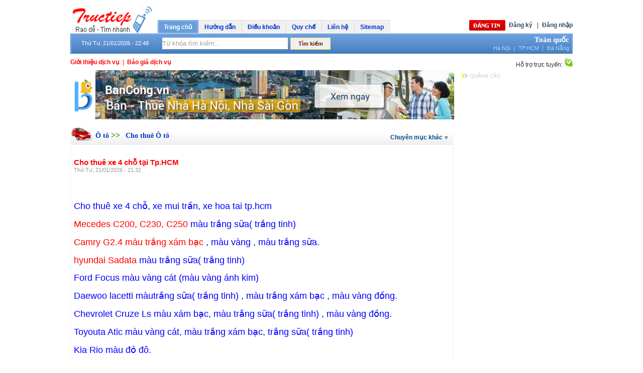

--- FILE ---
content_type: text/html; charset=utf-8
request_url: https://tructiep.vn/cho-thue-o-to/cho-thue-xe-4-cho-tai-tphcm-2217638.htm
body_size: 15613
content:

<!DOCTYPE html PUBLIC "-//W3C//DTD XHTML 1.0 Transitional//EN" "http://www.w3.org/TR/xhtml1/DTD/xhtml1-transitional.dtd">
<html xmlns="http://www.w3.org/1999/xhtml">
<head>
    <title>Cho thuê xe 4 chỗ tại Tp.HCM | Cho thuê xe 4 chỗ | Cho thuê Ô tô</title>
    <meta name="author" content="tructiep.vn" />
    <meta name="google-site-verification" content="cKMPpDtwR2Qhivo-dG3HDxfIPMSohcfGwJ92ZWZtkJk" />
    <meta name="msvalidate.01" content="2E630467033256A5FAE5C8477F0C3F97" />
    <meta name="description" content="Cho thuê xe 4 chỗ tại Tp.HCM. Cho thuê xe 4 chỗ, xe mui trần, xe hoa tai tp.hcmMecedes C200, C230, C250 màu trắng sữa( trắng tinh) Camry G2.4 màu trắng xám bạc , màu..." />
    <meta name="keywords" content="Cho thuê xe 4 chỗ,Cho thuê Ô tô,tructiep.vn,đăng tin rao vặt miễn phí,dang tin rao vat mien phi" />
    <meta name="abstract" content="tructiep.vn" />
    <meta name="robots" content="index,follow" />
    <link rel="shortcut icon" type="image/x-icon" href="/ico.ico" />
    <link rel="icon" type="image/gif" href="/ico.gif" />
    <meta http-equiv="Content-Type" content="text/html; charset=utf-8" />
    <link href="/website/css/style.css" rel="stylesheet" media="all" type="text/css" />
    <link href="/website/css/tooltip.css" rel="stylesheet" media="all" type="text/css" />
    <link rel="stylesheet" type="text/css" href="/website/css/ddtabmenu/ddtabmenu.css" media="all" />
    <script type="text/javascript" src="/website/js/jquery.min.js"></script>
    <script type="text/javascript" src="/website/js/jcarousellite.js"></script>
    <script type="text/javascript" src="/website/js/Function.js"></script>
    <script type="text/javascript" src="/website/js/Menu_v2.js"></script>
    <script type="text/javascript" src="/website/js/Advertise.js"></script>
    <script type="text/javascript" src="/website/js/vietUni.js"></script>
    <script type="text/javascript" src="/website/js/ProvincesVsAdvs.js"></script>
    <script type="text/javascript" src="/website/js/tooltip.js"></script>
    <script type="text/javascript" src="https://apis.google.com/js/plusone.js"></script>
	<!--<script type="text/javascript" src="http://cloud.github.com/downloads/malsup/cycle/jquery.cycle.all.2.74.js"></script>-->
	<!--  initialize the slideshow when the DOM is ready -->
	<!--<script type="text/javascript">$(document).ready(function() {$('.slideshow').cycle({fx: 'scrollUp'});});</script>-->
    <style type="text/css">
        .bottom_menu_form{width:100%;background:#def1ff;border-top:solid 3px #9bc9d5;float:left;}
        .bottom_menu_form ul{margin-bottom:20px;}
        .bottom_menu_form ul li{width:30%;float:left;line-height:20px;}
    </style>
	<script async src="//pagead2.googlesyndication.com/pagead/js/adsbygoogle.js"></script>
<script>
     (adsbygoogle = window.adsbygoogle || []).push({
          google_ad_client: "ca-pub-6162392498535478",
          enable_page_level_ads: true
     });
</script>
</head>
<body>
<form method="post" action="./cho-thue-xe-4-cho-tai-tphcm-2217638.htm?itemId=cho-thue-xe-4-cho-tai-tphcm-2217638" id="form1">
<div class="aspNetHidden">
<input type="hidden" name="__VIEWSTATE" id="__VIEWSTATE" value="/[base64]/+DVuzLPde0DvKdU92LoutuakYUL" />
</div>

<div class="aspNetHidden">

	<input type="hidden" name="__VIEWSTATEGENERATOR" id="__VIEWSTATEGENERATOR" value="D0129CE4" />
	<input type="hidden" name="__EVENTVALIDATION" id="__EVENTVALIDATION" value="/wEdAA2WywUuR8mWMXP+L82IQbwoRrkszCwzwa5OlOytYk68YifsNM/QSiua5tKIES0GHzqP/YyiHl7nmgAsxHmt1zd2ri5OL3wbAymyHCBi5WHlgUh+Gv4fiV85Gz6F5Z070iohG0r+bSI265ORAHOpswnFgSjP5Us5vF+5cjm2aC9/i/RHE9c9V5lyXtuFSQN3t7cOOmNgGMvkiV6NCnKQi6xyn3j9T4+8rikfyb4VK7+8FX6JLpjkxjCyoDT1MXeY36Sux6jS+QUG8t4M9nAWvs3TyKo0FqQtLeVp2YX+EjqWibqiV8Au+QGgQQGvlH9hIq0=" />
</div>
<div class="layout_container">
   <div id="divAdLeft" style="left: 0pt; position: fixed; bottom:0px;">
        
    </div>
    <div id="divAdRight" style="right: 0px; position: fixed; bottom:0px;">
        
    </div>
    <script>
        var scrWith = screen.width;
        var rightAdvPos = (screen.width - 980) / 2 + 980 + 4;
        $("#divAdLeft").css("left", "auto");
        $("#divAdLeft").css("right", rightAdvPos + "px");
        $("#divAdRight").css("right", "auto");
        $("#divAdRight").css("left", rightAdvPos + "px");
        //jQuery(document).ready(function ($) {

        //});
        </script>
    
<script type="text/javascript">
    function getWidth() {
        if (self.innerWidth) {
            return self.innerWidth;
        }
        else if (document.documentElement && document.documentElement.clientHeight) {
            return document.documentElement.clientWidth;
        }
        else if (document.body) {
            return document.body.clientWidth;
        }
        return 0;
    }
    function hiddenAdvLeftRight() {
        var bodywidth = getWidth();
        if (bodywidth < 1280) {
            document.getElementById('divAdLeft').style.display = 'none';
            document.getElementById('divAdRight').style.display = 'none';
        }
        else {
            document.getElementById('divAdLeft').style.display = 'inline';
            document.getElementById('divAdRight').style.display = 'inline';
        }

    }
    self.setInterval(function() { hiddenAdvLeftRight() }, 1000);
</script>


<div class="header">
<div id="logo"><a href="/"><img height="57px" width="164px" src="/website/images/logo_tructiep_4.png" alt="Đăng tin rao vặt, mua bán miễn phí" title="Tructiep.vn - Đăng tin rao vặt, mua bán miễn phí"/></a></div>
<div class="top_menu">
<div id="idHeaderControl_div_trangchu" class="active"><div id="idHeaderControl_div_left_trangchu" class="left_active"></div><div id="idHeaderControl_div_center_trangchu" class="center_active"> <a href="/">Trang chủ</a></div><div id="idHeaderControl_div_right_trangchu" class="right_active"></div></div>
<div id="idHeaderControl_div_tintuc" style="display:none;" class="no_active"><div id="idHeaderControl_div_left_tintuc" class="left_noactive"></div><div id="idHeaderControl_div_center_tintuc" class="center_noactive"> <a href="http://tructiep.vn" rel = "nofollow">Tin tức</a></div><div id="idHeaderControl_div_right_tintuc" class="right_noactive"></div></div>
<div id="idHeaderControl_div_huongdan" class="no_active"><div id="idHeaderControl_div_left_huongdan" class="left_noactive"></div><div id="idHeaderControl_div_center_huongdan" class="center_noactive"> <a href="/helps/1/huong-dan.htm">Hướng dẫn</a></div><div id="idHeaderControl_div_right_huongdan" class="right_noactive"></div></div>
<div id="idHeaderControl_div_dieukhoan" class="no_active"><div id="idHeaderControl_div_left_dieukhoan" class="left_noactive"></div><div id="idHeaderControl_div_center_dieukhoan" class="center_noactive"> <a href="/helps/10/dieu-khoan.htm">Điều khoản</a></div><div id="idHeaderControl_div_right_dieukhoan" class="right_noactive"></div></div>

<div id="idHeaderControl_div_quyche" class="no_active"><div id="idHeaderControl_div_left_quyche" class="left_noactive"></div><div id="idHeaderControl_div_center_quyche" class="center_noactive"> <a href="/helps/17/quy-che.htm">Quy chế</a></div><div id="idHeaderControl_div_right_quyche" class="right_noactive"></div></div>
<div id="idHeaderControl_div_lienhe" class="no_active"><div id="idHeaderControl_div_left_lienhe" class="left_noactive"></div><div id="idHeaderControl_div_center_lienhe" class="center_noactive"> <a href="/helps/7/lien-he.htm">Liên hệ</a></div><div id="idHeaderControl_div_right_lienhe" class="right_noactive"></div></div>
<div id="idHeaderControl_div_sitemap" class="no_active"><div id="idHeaderControl_div_left_sitemap" class="left_noactive"></div><div id="idHeaderControl_div_center_sitemap" class="center_noactive"> <a href="/sitemap.htm">Sitemap</a></div><div id="idHeaderControl_div_right_sitemap" class="right_noactive"></div></div>
</div>



<div class="right_header"><script type="text/javascript" src="/website/js/boxdropdown.js"></script>
<div class="dang_tin"><a href="/website/users/postnewsvs2.aspx"><img src="/website/images/button_dangtin.png" alt="Đăng tin rao vặt"/></a></div><div id="dang_ky"><a href="/website/users/register.aspx">Đăng ký</a> &nbsp;&nbsp;|</div><div id="dang_nhap"><a href="javascript:void{0}" onclick="return overlay(this, 'divLogin', 'rightbottom')">Đăng nhập</a></div>
<div id="divLogin">
<table width="100%" cellspacing="4" cellpadding="4" style="font-family:Verdana; font-size:11px;">
<tr><td width="90px">Tên / E-mail: </td><td><input name="ctl00$idHeaderControl$txtUser" type="text" id="idHeaderControl_txtUser" onkeypress="return clickButton(event,&#39;btnIn&#39;)" style="width:220px;" /></td></tr>
<tr><td width="90px">Mật khẩu: </td><td><input name="ctl00$idHeaderControl$txtPass" type="password" id="idHeaderControl_txtPass" onkeypress="return clickButton(event,&#39;btnIn&#39;)" style="width:220px;" /></td></tr>
<tr><td width="90px"></td><td><input id="idHeaderControl_cbRememberPass" type="checkbox" name="ctl00$idHeaderControl$cbRememberPass" /><label for="idHeaderControl_cbRememberPass"> Lưu mật khẩu</label></td></tr>
<tr><td colspan="2" align="center"><table><tr><td style="width:30%;" align="right"><input type="button" id="btnIn" value="" class="login_btn" onclick='LoginValidate()' /></td><td style="width:70%;" align="left"><a href="javascript:void(0)" onClick="overlayclose('divLogin'); return false;">&nbsp;&nbsp;[Đóng]</a> <a href="/website/users/sendpass.aspx">[Quên mật khẩu?]</a></td></tr></table></td></tr>
<tr><td colspan="2" align="center"><div style="padding:2px 5px 0px 5px; width:90%; font-family:Verdana; font-size:11px; line-height:16px; border:solid 1px #ccc; background:#fffcea;">Đăng nhập bằng nick: <input type="image" name="ctl00$idHeaderControl$googleLoginButton" id="idHeaderControl_googleLoginButton" src="../website/images/google1.png" alt="OpenID, Dang nhap bang email google" style="height:12px;width:50px;" /> hoặc &nbsp;<input type="image" name="ctl00$idHeaderControl$yahooLoginButton" id="idHeaderControl_yahooLoginButton" src="../website/images/yahoo1.png" alt="OpenID, Dang nhap bang email yahoo" style="height:12px;width:50px;" /></div></td></tr>
</table></div></div>
<div class="background_menu"><div id="left_menu"></div><div id="center_menu"><div class="date">Thứ Tư, 21/01/2026 - 22:48</div>
<div class="form_timkiem"><div id="SearchForm"><div id="searchIntelligent" class="intelligent"><input name="ctl00$idHeaderControl$txtKeyword" type="text" value="Từ khóa tìm kiếm..." id="idHeaderControl_txtKeyword" class="SearchTextIdx" onclick="if (this.value==&#39;Từ khóa tìm kiếm...&#39;){ this.value=&#39;&#39;;this.style.color=&#39;#000000&#39;;}" onblur="if (this.value==&#39;&#39;){ this.value=&#39;Từ khóa tìm kiếm...&#39;;this.style.color=&#39;#a0a0a0&#39;;}" onkeypress="return clickButton(event,&#39;idHeaderControl_btsearch&#39;)" /></div><input type="submit" name="ctl00$idHeaderControl$btsearch" value="Tìm kiếm" onclick="return SearchValidate();" id="idHeaderControl_btsearch" class="searchSubmit" /></div></div>

<div class="location" style="width:220px;"><div class="toan_quoc"><a href="javascript:void(0)">Toàn quốc</a></div><div class="location_other"><div class="ha_noi"><a href="/ha-noi-32.htm">Hà Nội</a>&nbsp;&nbsp;|</div><div class="tp_hcm"><a href="/tp-hcm-64.htm">TP.HCM</a>&nbsp;&nbsp;|</div><div class="da_nang"><a href="/da-nang-67.htm">Đà Nẵng</a></div></div>
</div></div><div id="right_menu"></div></div>
<div class="bottom_header">
<div class="left_bt_header" style="width:500px;">

<div id="lien_he_quang_cao"><a href="/helps/9/cac-dich-vu.htm">Giới thiệu dịch vụ</a>&nbsp;&nbsp;|&nbsp;&nbsp;</div>
<div id="dang_tin_vip"><a href="/helps/11/bao-gia-dich-vu.htm.htm">Báo giá dịch vụ</a></div>

</div>

<div class="right_bt_header"><div id="ho_tro_truc_tuyen">Hỗ trợ trực tuyến: <a href="skype:raovat.tructiep?chat"><img src="/website/images/icon_skype.png" alt="skype"/></a></div></div></div>
<div id="abdMasthead" style="margin:0 auto; width:970px"></div></div>


<div class="content"><div class="left_column_2">
<div style=" margin-bottom:8px;"><a href="https://bancong.vn/" target="_blank" title="mua nhà, thuê nhà"><img style="width:764px" src="http://tructiep.vn/website/adv/ban-cong.jpg" alt="mua-nha-thue-nha"></a></div>
<div id="m_validationSummary" class="ValidatorSummary" style="display:none;">

</div>
    <div id="fb-root">
    </div>

   

    <script type="text/javascript" language="javascript">
function SaveClassifiedAdv(){
        var root_path = "/";
        ProcessSaveClassifiedAdv(root_path, 2217638);
        return true;
    }
    </script>

    
    <div class="tinraovat" style="width: 765px;">
        <div class="button_tinrao_2" style="width: 762px;">
            <img src="/website/images/cat_icons/icon_10.png"
                class="icon_bds" alt="" /><h2 style="margin-top: 0px;">
                    <a class='title_name' href='/o-to/c10/p0.htm'>Ô tô </a> >> <a class='title_name' href='/cho-thue-o-to/c80/p0.htm'>Cho thuê Ô tô </a></h2>
            <div class="form_chuyenmuc" style="width: 125px;">
                <div id="sample_attach_menu_parent" style="line-height: 30px; cursor: pointer; height: 100%;">
                    Chuyên mục khác
                    <img src="/website/images/img_other.png" alt="OTHER" /></div>
            </div>
        </div>
        <div class="more_categories_list">
            <div class="middle_menu_title">
                DANH SÁCH CHUYÊN MỤC<img src="/website/images/close.gif" alt="close chuyen muc"
                    border="0" class="closes" /></div>
            <ul class="ul">

                <script type="text/javascript">                    document.write(writeMiddleMenu());</script>

            </ul>
        </div>
        <div style="clear: both">
        </div>

        <script language="javascript" type="text/javascript">
            $('#sample_attach_menu_parent, .closes').click(function() {
                $('.box_tinhthanhphokhac').css('position', '');
                $('.more_categories_list').toggle('slide');
            });</script>

        
        <div class="group_bds" style="width: 748px; border: solid 1px #efefef; padding: 6px;">
            <div class="tin_chi_tiet" style="width: 730px;">
                <h1 id="Tieude_tinrao" style="color: Red;">
                    Cho thuê xe 4 chỗ tại Tp.HCM</h1>
                
                <div style="clear: both;">
                </div>
                <div class="date_2">
                    Thứ Tư, 21/01/2026 - 21:32</div>
                <div style='clear: both; height: 5px;'>
                </div>
                <div style='width: 100%;'>
                    <div class="fb-like" data-href="http://tructiep.vn" data-send="true" data-layout="button_count"
                        data-show-faces="true" style='float: left;'>
                    </div>
                    <!-- AddThis Button BEGIN -->
                    

                    <div style='float: left;'>
                        <g:plusone></g:plusone>
                        &nbsp;</div>
                </div>
                <div style='clear: both; height:5px;'></div>
               
                <div style='clear: both;'></div>
                <p id="paragraph_tinrao">
                    <P><SPAN style="COLOR: #0000ff; FONT-SIZE: large">Cho thuê xe 4 chỗ, xe mui trần, xe hoa tai tp.hcm</SPAN><BR><BR><SPAN style="COLOR: #0000ff; FONT-SIZE: large"><SPAN style="COLOR: #ff0000">Mecedes C200, C230, C250</SPAN> màu trắng sữa( trắng tinh) </SPAN><BR><BR><SPAN style="COLOR: #0000ff; FONT-SIZE: large"><SPAN style="COLOR: #ff0000">Camry G2.4 màu trắng xám bạc</SPAN> , màu vàng , màu trắng sữa.</SPAN><BR><BR><SPAN style="COLOR: #0000ff; FONT-SIZE: large"><SPAN style="COLOR: #ff0000">hyundai Sadata</SPAN> màu trắng sữa( trắng tinh)</SPAN><BR><BR><SPAN style="COLOR: #0000ff; FONT-SIZE: large">Ford Focus màu vàng cát (màu vàng ánh kim)</SPAN><BR><BR><SPAN style="COLOR: #0000ff; FONT-SIZE: large">Daewoo lacetti màutrắng sữa( trắng tinh) , màu trắng xám bạc , màu vàng đồng.</SPAN><BR><BR><SPAN style="COLOR: #0000ff; FONT-SIZE: large">Chevrolet Cruze Ls màu xám bạc, màu trắng sữa( trắng tinh) , màu vàng đồng.</SPAN><BR><BR><SPAN style="COLOR: #0000ff; FONT-SIZE: large">Toyouta Atic màu vàng cát, màu trắng xám bạc, trắng sữa( trắng tinh)</SPAN><BR><BR><SPAN style="COLOR: #0000ff; FONT-SIZE: large">Kia Rio màu đỏ đô. </SPAN><BR><BR><SPAN style="COLOR: #0000ff; FONT-SIZE: large">Toyouta vios màu trắng xám bạc, trắng sữa( trắng tinh) màu vàng đồng</SPAN><BR><BR><SPAN style="COLOR: #0000ff; FONT-SIZE: large">- Nhân hợp đồng xe du lịch phục vụ <A class=autolink href="http://mangdattour.vn/"><SPAN style="COLOR: #0000ff">tour trong nước</SPAN></A> và quốc tế, chuyên phục vụ xe hoa( miễn phí trang trí xe hoa), xe cưới hỏi( miễn phí trang trí xe đám hỏi và cưới), tham quan, tổ chức sự kiện, công tác, đi chùa Bà, Lễ hội, đưa đón khách city, đón và trả khách sân bay,..tại Tp.HCM.</SPAN><BR><SPAN style="COLOR: #0000ff; FONT-SIZE: large">- Giá cả phải chăng, tài xế rành đường,chuyên phục vụ tour du lịch,công tác,tham quan các tuyến điểm,vui vẻ, lịch sự, cẩn thận, nhiều năm kinh nghiệm phục vụ 24/24.</SPAN><BR><SPAN style="COLOR: #0000ff; FONT-SIZE: large">- Làm hợp đồng miễn phí tận nơi tại Tp.Hồ Chí Minh.</SPAN></P>
<P><BR><SPAN style="COLOR: #0000ff; FONT-SIZE: large">Quý khách có nhu cầu xin vui lòng liên hệ:</SPAN><BR><SPAN style="COLOR: #0000ff; FONT-SIZE: large">CÔNG TY TNHH ĐẦU TƯ VÀ DU LỊCH NÉT VIỆT.</SPAN><BR><SPAN style="COLOR: #0000ff; FONT-SIZE: large"><SPAN style="TEXT-DECORATION: underline"><SPAN style="COLOR: #ff0000; TEXT-DECORATION: underline">Địa Chỉ:</SPAN></SPAN> 316/48 Nguyễn Văn Nghi, P.7, Q.Gò Vấp, Tp.Hồ Chí Minh</SPAN><BR><SPAN style="COLOR: #0000ff; FONT-SIZE: large"><SPAN style="TEXT-DECORATION: underline"><SPAN style="COLOR: #ff0000; TEXT-DECORATION: underline">Điện Thoại:</SPAN></SPAN> <SPAN style="BACKGROUND-COLOR: #ffff00; COLOR: #ff0000">08.38957456 – 0938440456 - 0932151279 </SPAN></SPAN><BR><SPAN style="COLOR: #0000ff; FONT-SIZE: large"><SPAN style="TEXT-DECORATION: underline"><SPAN style="COLOR: #ff0000; TEXT-DECORATION: underline">Webiste:</SPAN></SPAN> <A class=postlink href="http://www.dulichnetviet.vn"><SPAN style="COLOR: #0000ff">http://www.dulichnetviet.vn</SPAN></A></SPAN><BR><SPAN style="COLOR: #0000ff; FONT-SIZE: large"><SPAN style="TEXT-DECORATION: underline"><SPAN style="COLOR: #ff0000; TEXT-DECORATION: underline">Email:</SPAN></SPAN> <A href="mailto:netviettour@yahoo.com"><SPAN style="COLOR: #0000ff">dulichnetviet@gmail.com</SPAN></A></SPAN><BR><SPAN style="COLOR: #0000ff; FONT-SIZE: large"><SPAN style="TEXT-DECORATION: underline"><SPAN style="COLOR: #ff0000; TEXT-DECORATION: underline">Nick yahoo</SPAN></SPAN>: netviettour</SPAN></P>
<P><SPAN style="COLOR: #0000ff; FONT-SIZE: large"><SPAN style="TEXT-DECORATION: underline"><SPAN style="COLOR: #ff0000; TEXT-DECORATION: underline">Nick skype:</SPAN></SPAN> netviettour</SPAN></P>
<P><BR><SPAN style="FONT-STYLE: italic; COLOR: #0000ff; FONT-SIZE: large">RẤT HÂN HẠNH ĐƯỢC PHỤC VỤ QUÝ KHÁCH!</SPAN></P>
<P><IMG alt="" src="http://tructiep.vn/newsimage/original/2013/10/image_536175_1427ee04-0100-4a10-9d1e-f3af63af24c0.jpg"></P></p>
                <div style='clear: both; with:100%; height:15px;'>
                </div>
                
            </div>
            <h2>
                <img src="/website/images/imgTag_03.gif" alt="Tag" />Tag: <span
                    style="font-weight: bold; font-style: italic;">
                    Cho thuê xe 4 chỗ | </span></h2>
            
            
            <div class="box_thong_tin_chi_tiet" style="width: 730px;">
                <div class="left">
                    <div>
                        Ngày đăng:
                        21/01/2026 21:32:00</div>
                    <div>
                        Điện thoại:
                        0938440456</div>
                    <div>
                        Tỉnh/TP:
                        TP.HCM</div>
                    <div>
                        Quận/Huyện:
                        Gò Vấp</div>
                    <div>
                        Mã tin:
                        2217638</div>
                </div>
                <div class="right">
                    <div>
                        Người đăng:
                        Mr Dư</div>
                    <div>
                        E-mail:netviettourist@yahoo.com</div>
                    <div>
                        Lượt xem:
                        13289</div>
                    
                </div>
                <div style="clear: both;">
                </div>
            </div>
            <div class="chia_se">
                <b style="color: #666666; font-size: 11px;">Chia sẻ bài với bạn qua:</b>&nbsp;&nbsp;
                <a href="http://www.google.com/bookmarks/mark?op=edit&bkmk=http://tructiep.vn/cho-thue-o-to/cho-thue-xe-4-cho-tai-tphcm-2217638.htm"
                    target="_blank">
                    <img src="/website/images/google1.gif" height="20px" width="20px" alt="share google" />
                    Google</a>&nbsp;&nbsp;&nbsp; <a href="http://www.facebook.com/sharer.php?u=http://tructiep.vn/cho-thue-o-to/cho-thue-xe-4-cho-tai-tphcm-2217638.htm"
                        target="_blank">
                        <img src="/website/images/facebook1.gif" height="20px" width="20px" alt="share facebook" />
                        Facebook</a>&nbsp;&nbsp;&nbsp; <a href="http://twitter.com/home?status=http://tructiep.vn/cho-thue-o-to/cho-thue-xe-4-cho-tai-tphcm-2217638.htm"
                            target="_blank">
                            <img src="/website/images/twitter1.gif" height="20px" width="20px" alt="share twitter" />
                            twitter</a>
                </div>
            </div>
        </div>
        <div style="clear: both;">
        </div>
            
        <!--- Comments  --->
        
   <div id="mComment" ><br /><div style="font-weight:bold;padding:6px 0px; width:100%; margin:10px 0px; border:solid 1px #C0C0C0; background:#F1F1F1;float:left;"><img src='/website/images/comments.png' alt='comments' /> Thông tin phản hồi <font color=blue><b>(0)</b></font></div><br /></div>
   


<div>
    <script type="text/javascript" src="/website/js/Function.js"></script>
    <script type="text/javascript">setTypingMode(1);</script>
    <div class="container">
        <ul class="tabs">
            <li><a href="#tab1">Phản hồi</a></li>
            <li><a href="#tab2">Gửi cho bạn bè</a></li>
            <li><a href="#tab3">Liên hệ người đăng</a></li>
            <li><a href="#tab4">Báo tin xấu</a></li>
            <li style="width:160px;"><a class="addthis_button" href="http://www.addthis.com/bookmark.php?v=250&amp;pub=dzungx">
                <img src="http://s7.addthis.com/static/btn/v2/lg-share-en.gif" width="125" height="16"
                    alt="Bookmark and Share" style="border: 0; padding-right: 2px; margin-left: 2px; margin-bottom: 2px; margin-top: 1px" /></a>
                <script type="text/javascript" src="http://s7.addthis.com/js/250/addthis_widget.js#pub=dzungx"></script>
            </li>
        </ul>
        <div class="tab_container">
            <div id="tab1" class="tab_content"><br />
                <input id="comment_txtemail" class="focus-txt" name="comment_txtemail" value="Email của bạn"
                    onfocus="InputFocus('Email của bạn',this)" onblur="InputBlur('Email của bạn',this)"
                    style="width: 250px;" size="29" type="text" />
                <input type="radio" name="optInput3" value="0" class="clsRadio" onfocus="setTypingMode(0)" />Off
                <input type="radio" name="optInput3" value="1" class="clsRadio" onfocus="setTypingMode(1)" checked />Telex
                <input type="radio" name="optInput3" value="2" class="clsRadio" onfocus="setTypingMode(2)" />VNI
                <input type="radio" name="optInput3" value="3" class="clsRadio" onfocus="setTypingMode(3)" />VIQR<br />
                 <div style="height: 2px;"></div>
                <textarea name="ctl00$ContentPlaceHolderCateRV$cmInteractiveid$comment_txtcontent" id="ContentPlaceHolderCateRV_cmInteractiveid_comment_txtcontent" class="focus-txt" onkeyup="initTyper(this)" onfocus="InputFocus(&#39;Nội dung cần gửi&#39;,this)" onblur="InputBlur(&#39;Nội dung cần gửi&#39;,this)" style="width: 500px; height: 130px; border: 1px solid #7f9db9;">Nội dung cần gửi</textarea><br />
                <input type="button" value="Gửi phản hồi" onclick="sendComment('/', '2217638', 'ContentPlaceHolderCateRV_cmInteractiveid_comment_txtcontent');" />
            </div>
            <div id="tab2" class="tab_content">
                <br /><input id="tofriend_txtEmail" class="focus-txt" name="tofriend_txtEmail" value="Email người nhận"
                    onfocus="InputFocus('Email người nhận',this)" onblur="InputBlur('Email người nhận',this)"
                    style="width: 250px;" size="29" type="text" /><br />
                 <div style="height: 2px;"></div>
                <textarea name="ctl00$ContentPlaceHolderCateRV$cmInteractiveid$tofriend_txtUrl" id="ContentPlaceHolderCateRV_cmInteractiveid_tofriend_txtUrl" readonly="readonly" rows="8" cols="50" style="width: 500px; border: 1px solid #7f9db9;">Cho thu&#234; xe 4 chỗ tại Tp.HCM
http://tructiep.vn/cho-thue-o-to/cho-thue-xe-4-cho-tai-tphcm-2217638.htm</textarea><br />
                <input type="button" value="Gửi tin" onclick="sendToFriend('/', '2217638', '0');" />
            </div>
            <div id="tab3" class="tab_content">
                <div style="padding-left: 20px;">Gửi tin nhắn tới: <font color="red">Mr Dư</font></div>
                <input id="contact_txtemail" class="focus-txt" name="contact_email" value="Email của bạn"
                    onfocus="InputFocus('Email của bạn',this)" onblur="InputBlur('Email của bạn',this)"
                    style="width: 250px;" size="20" type="text" />
                <input type="radio" name="optInput2" value="0" class="clsRadio" onfocus="setTypingMode(0)" />Off
                <input type="radio" name="optInput2" value="1" class="clsRadio" onfocus="setTypingMode(1)" checked/>Telex
                <input type="radio" name="optInput2" value="2" class="clsRadio" onfocus="setTypingMode(2)"/>VNI
                <input type="radio" name="optInput2" value="3" class="clsRadio" onfocus="setTypingMode(3)"/>VIQR<br />
                <div style="height: 2px;"></div>
                <input id="contact_txtTittle" class="focus-txt" name="contact_email" value="Tiêu đề"
                    onfocus="InputFocus('Tiêu đề',this)" onblur="InputBlur('Tiêu đề',this)" onkeyup="initTyper(this)" style="width: 500px;" size="20" type="text" />
                <br />
                <div style="height: 2px;"></div>
                <textarea name="ctl00$ContentPlaceHolderCateRV$cmInteractiveid$contact_txtcontent" id="ContentPlaceHolderCateRV_cmInteractiveid_contact_txtcontent" class="focus-txt" onkeyup="initTyper(this)" onfocus="InputFocus(&#39;Nội dung cần gửi&#39;,this)" onblur="InputBlur(&#39;Nội dung cần gửi&#39;,this)" style="width: 500px; height: 100px; border: 1px solid #7f9db9;">Nội dung cần gửi</textarea><br />
                <input type="button" value="Gửi tin nhắn" onclick="sendContact('/', '2217638', '0', 'ContentPlaceHolderCateRV_cmInteractiveid_contact_txtcontent');" />
            </div>
            <div id="tab4" class="tab_content"><br />
                <input type="text" id="spam_txtemail" name="spam_txtemail" class="focus-txt" value="Email của bạn"
                    onfocus="InputFocus('Email của bạn',this)" onblur="InputBlur('Email của bạn',this)"
                    style="width: 250px;" size="29" />
                <input type="radio" name="optInput" value="0" class="clsRadio" onfocus="setTypingMode(0)" />Off
                <input type="radio" name="optInput" value="1" class="clsRadio" onfocus="setTypingMode(1)" checked />Telex
                <input type="radio" name="optInput" value="2" class="clsRadio" onfocus="setTypingMode(2)" />VNI
                <input type="radio" name="optInput" value="3" class="clsRadio" onfocus="setTypingMode(3)" />VIQR<br />
                <div style="height: 2px;"></div>
                <textarea name="ctl00$ContentPlaceHolderCateRV$cmInteractiveid$spam_txtContent" id="ContentPlaceHolderCateRV_cmInteractiveid_spam_txtContent" class="focus-txt" onkeyup="initTyper(this)" onfocus="InputFocus(&#39;Nội dung cần gửi&#39;,this)" onblur="InputBlur(&#39;Nội dung cần gửi&#39;,this)" style="width: 500px; height: 130px; border: 1px solid #7f9db9;">Nội dung cần gửi</textarea><br />
                <input type="button" value="Báo tin xấu" onclick="sendSpam('/', '2217638', 'ContentPlaceHolderCateRV_cmInteractiveid_spam_txtContent');" />
            </div>
        </div>
    </div>

    <script type="text/javascript">
        //Default Action
        $(".tab_content").hide(); //Hide all content
        $("ul.tabs li:first").addClass("active").show(); //Activate first tab
        $(".tab_content:first").show(); //Show first tab content
        //On Click Event
        $("ul.tabs li").click(function() {
            $("ul.tabs li").removeClass("active"); //Remove any "active" class
            $(this).addClass("active"); //Add "active" class to selected tab
            $(".tab_content").hide(); //Hide all tab content
            var activeTab = $(this).find("a").attr("href"); //Find the rel attribute value to identify the active tab + content
            $(activeTab).fadeIn(); //Fade in the active content
            return false;
        });
        
    </script>
</div>


        <!--- EndComments  --->
        
        <!--- Orher  --->
        
       <div id="mOrther" >
            <div class="newsOther"><div class="title">Các tin khác cùng hạng mục do thành viên này đăng tin:</div><div class="items" style="border: 0"><a href="/cho-thue-o-to/cho-thue-xe-7-cho-tai-tphcm-2208334.htm"> Cho thuê xe 7 chỗ tại Tp.HCM</a><span>(19/01)</span></div><div class="items" style="border: 0"><a href="/cho-thue-o-to/dich-vu-cho-thue-xe-4-7-16-29-35-45-cho-2208209.htm"> Dịch vụ cho thuê xe 4; 7; 16; 29; 35; 45 chỗ</a><span>(20/01)</span></div></div><div><table border="0" cellspacing="0" cellpadding="2" align="right"><tr><td> <u><font color="red">1</font></u></td></tr></table></div><br /><br />
    </div>
    



          <!--- End Orher  --->
        <div>
            </div>
            
         
        <div class="box_tindangkhac" style="width: 100%;">
            <div class="button_tinrao_2">
                <div id="tin_dang_khac">
                    <b>Tin đăng cùng hạng mục</b></div>
            </div>
            <ul>
                
                <li class="top_tinrao" style="width: 100%;"><a style="line-height: 20px;" href="/cho-thue-o-to/cho-thue-xe-7-cho-tai-tphcm-2208334.htm"
                    onmouseout="hidetip();" onmouseover="showtip('Du lịch N&#201;T VIỆT cho thu&#234; xe du lịch 4-7-16-29-35-45 chỗ đời mới 2010 -&amp;gt; 2014 gi&#225; cả phải chăng. Chuy&#234;n phục vụ đưa đ&#243;n s&#226;n bay, tham quan, c&#244;ng t&#225;c, cưới hỏi, tổ chức sự kiện, event,... đưa rước CBCNV, học sinh, sinh vi&#234;n (CHO THU&#202; TH&#193;NG). - Xe 4 chỗ:&amp;nbsp;&amp;nbsp; Vios, Altis, Camry, Chevrolet')">
                    <img src="/website/images/icon_tin_rao.png" class="icon_tiprao_vip"
                        alt="Cho thuê xe 7 chỗ tại Tp.HCM" />Cho thuê xe 7 chỗ tại Tp.HCM(19/01)</a></li>
                <li class="top_tinrao" style="width: 100%;"><a style="line-height: 20px;" href="/cho-thue-o-to/dich-vu-cho-thue-xe-4-7-16-29-35-45-cho-2208209.htm"
                    onmouseout="hidetip();" onmouseover="showtip('Du lịch N&amp;Eacute;T VIỆT cho thu&amp;ecirc; xe du lịch 4-7-16-29-35-45 chỗ đời mới 2010 -&amp;gt; 2014 gi&amp;aacute; cả phải chăng. Chuy&amp;ecirc;n phục vụ đưa đ&amp;oacute;n s&amp;acirc;n bay, tham quan, c&amp;ocirc;ng t&amp;aacute;c, cưới hỏi, tổ chức sự kiện, event,... đưa rước CBCNV, học sinh, sinh vi&amp;ecirc;n (CHO THU&amp;Ecirc;')">
                    <img src="/website/images/icon_tin_rao.png" class="icon_tiprao_vip"
                        alt="Dịch vụ cho thuê xe 4; 7; 16; 29; 35; 45 chỗ" />Dịch vụ cho thuê xe 4; 7; 16; 29; 35; 45 chỗ(20/01)</a></li>
                <li class="top_tinrao" style="width: 100%;"><a style="line-height: 20px;" href="/cho-thue-o-to/cho-thue-xe-du-lich-doi-moi-tai-tp-hcm-1254533.htm"
                    onmouseout="hidetip();" onmouseover="showtip('Du lịch N&#201;T VIỆT cho thu&#234; xe du lịch 4-7-16-29-35-45 chỗ đời mới 2009 - 2014 gi&#225; cả phải chăng. Chuy&#234;n phục vụ đưa đ&#243;n s&#226;n bay, tham quan, c&#244;ng t&#225;c, cưới hỏi, tổ chức sự kiện, event,... đưa rước CBCNV, học sinh, sinh vi&#234;n (CHO THU&#202; TH&#193;NG). - Xe 4 chỗ:&amp;nbsp;&amp;nbsp; Vios, Altis, Camry, Chevrolet Cruz')">
                    <img src="/website/images/icon_tin_rao.png" class="icon_tiprao_vip"
                        alt="Cho thuê xe du lịch đời mới tại Tp. HCM" />Cho thuê xe du lịch đời mới tại Tp. HCM(20/01)</a></li>
                <li class="top_tinrao" style="width: 100%;"><a style="line-height: 20px;" href="/cho-thue-o-to/cho-thue-xe-du-lich-doi-moi-tu-4-45-cho-tai-tp-hcm-1254529.htm"
                    onmouseout="hidetip();" onmouseover="showtip('Du lịch N&amp;Eacute;T VIỆT cho thu&amp;ecirc; xe du lịch 4-7-16-29-35-45 chỗ đời mới 2009 - 2014 gi&amp;aacute; cả phải chăng. Chuy&amp;ecirc;n phục vụ đưa đ&amp;oacute;n s&amp;acirc;n bay, tham quan, c&amp;ocirc;ng t&amp;aacute;c, cưới hỏi, tổ chức sự kiện, event,... đưa rước CBCNV, học sinh, sinh vi&amp;ecirc;n (CHO THU&amp;Ecirc; TH&amp;A')">
                    <img src="/website/images/icon_tin_rao.png" class="icon_tiprao_vip"
                        alt="Cho thuê xe du lịch đời mới từ 4 - 45 chỗ tại TP. HCM" />Cho thuê xe du lịch đời mới từ 4 - 45 chỗ tại TP. HCM(21/01)</a></li>
                <li class="top_tinrao" style="width: 100%;"><a style="line-height: 20px;" href="/cho-thue-o-to/cho-thue-xe-4-cho-7-cho-16-cho-29-cho-35-cho-45-cho-tai-tphcm-1254078.htm"
                    onmouseout="hidetip();" onmouseover="showtip('Du lịch N&#201;T VIỆT cho thu&#234; xe du lịch 4-7-16-29-35-45 chỗ đời mới 2009 -&amp;gt; 2014 gi&#225; cả phải chăng. Chuy&#234;n phục vụ đưa đ&#243;n s&#226;n bay, tham quan, c&#244;ng t&#225;c, cưới hỏi, tổ chức sự kiện, event,... đưa rước CBCNV, học sinh, sinh vi&#234;n (CHO THU&#202; TH&#193;NG). - Xe 4 chỗ:&amp;nbsp;&amp;nbsp; Vios, Altis, Camry, Chevrolet')">
                    <img src="/website/images/icon_tin_rao.png" class="icon_tiprao_vip"
                        alt="Cho thuê xe 4 chỗ, 7 chỗ, 16 chỗ, 29 chỗ, 35 chỗ, 45 chỗ tại Tp.HCM" />Cho thuê xe 4 chỗ, 7 chỗ, 16 chỗ, 29 chỗ, 35 chỗ, 45 chỗ tại Tp.HCM(04/01)</a></li>
                <li class="top_tinrao" style="width: 100%;"><a style="line-height: 20px;" href="/cho-thue-o-to/cho-thue-xe-du-lich-4-45-cho-tai-tp-hcm-1253307.htm"
                    onmouseout="hidetip();" onmouseover="showtip('Du lịch N&#201;T VIỆT cho thu&#234; xe du lịch 4-7-16-29-35-45 chỗ đời mới 2010 -&amp;gt; 2014 gi&#225; cả phải chăng. Chuy&#234;n phục vụ đưa đ&#243;n s&#226;n bay, tham quan, c&#244;ng t&#225;c, cưới hỏi, tổ chức sự kiện, event,... đưa rước CBCNV, học sinh, sinh vi&#234;n (CHO THU&#202; TH&#193;NG). - Xe 4 chỗ:&amp;nbsp;&amp;nbsp; Vios, Altis, Camry, Chevrolet')">
                    <img src="/website/images/icon_tin_rao.png" class="icon_tiprao_vip"
                        alt="Cho thuê xe du lịch 4 -> 45 chỗ tại TP. HCM" />Cho thuê xe du lịch 4 -> 45 chỗ tại TP. HCM(05/01)</a></li>
                <li class="top_tinrao" style="width: 100%;"><a style="line-height: 20px;" href="/cho-thue-o-to/cho-thue-xe-du-lich-4-7-16-29-35-45-cho-tai-tp-hcm-1253303.htm"
                    onmouseout="hidetip();" onmouseover="showtip('Du lịch N&#201;T VIỆT cho thu&#234; xe du lịch 4-7-16-29-35-45 chỗ đời mới 2009 -&amp;gt; 2014 gi&#225; cả phải chăng. Chuy&#234;n phục vụ đưa đ&#243;n s&#226;n bay, tham quan, c&#244;ng t&#225;c, cưới hỏi, tổ chức sự kiện, event,... đưa rước CBCNV, học sinh, sinh vi&#234;n (CHO THU&#202; TH&#193;NG). - Xe 4 chỗ:&amp;nbsp;&amp;nbsp; Vios, Altis, Camry, Chevrolet')">
                    <img src="/website/images/icon_tin_rao.png" class="icon_tiprao_vip"
                        alt="Cho thuê xe du lịch 4 - 7 - 16 - 29 - 35 - 45 chỗ tại TP. HCM" />Cho thuê xe du lịch 4 - 7 - 16 - 29 - 35 - 45 chỗ tại TP. HCM(19/01)</a></li>
                <li class="top_tinrao" style="width: 100%;"><a style="line-height: 20px;" href="/cho-thue-o-to/cho-thue-xe-tai-hai-phong-742319.htm"
                    onmouseout="hidetip();" onmouseover="showtip('&amp;nbsp;DU LỊCH MINH HẰNG: NHIỆT T&amp;Igrave;NH - CHU&amp;nbsp;Đ&amp;Aacute;O - CHUY&amp;Ecirc;N NGHIỆPCho thu&amp;ecirc; xe du lịch từ 4 - 24 chỗPhục vụ c&amp;aacute; nh&amp;acirc;n, gia&amp;nbsp;đ&amp;igrave;nh, cơ quan: thăm th&amp;acirc;n, c&amp;ocirc;ng t&amp;aacute;c, lễ hội, cưới hỏi....Nhận k&amp;yacute; hợp&amp;nbsp;đồng d&amp;agrave;i hạn theo')">
                    <img src="/website/images/icon_tin_rao.png" class="icon_tiprao_vip"
                        alt="Cho thuê xe tại Hải Phòng" />Cho thuê xe tại Hải Phòng(23/09)</a></li>
                <li class="top_tinrao" style="width: 100%;"><a style="line-height: 20px;" href="/cho-thue-o-to/xe-tu-lai-civic-2009-700n-focus-5-cho-doi-2009-gia-600000ngay-50.htm"
                    onmouseout="hidetip();" onmouseover="showtip('Xe Civic 2008 700N, Focus 5 chỗ đời 2009 gi&#225; 600,000/ng&#224;yXe Hyundai Getz, Kia Morning 5 chỗ đời 2009 gi&#225; 400,000/ng&#224;y Xe Lacetti 5 chỗ đời 2009 gi&#225; 500,000/ng&#224;y Nhận hợp đồng cho thu&#234; ng&#224;y v&#224; d&#224;i hạn, c&#243; l&#225;i hoặc tự l&#225;i. Thủ tục đơn giản, nhanh gọn.C&#243; h&#243;a đơn VATLi&#234;n Hệ :Mr T&#250; : 098.883.')">
                    <img src="/website/images/icon_tin_rao.png" class="icon_tiprao_vip"
                        alt="Xe Tự Lái Civic 2009 700N, Focus 5 chỗ đời 2009 giá 600,000/ngày" />Xe Tự Lái Civic 2009 700N, Focus 5 chỗ đời 2009 giá 600,000/ngày(01/09)</a></li></ul>
       
            <div style='float: left; width: 740px'>
                <div class="navication3">
                    <a id="icon_back" href="javascript:history.go(-1)">
                        <img src="/website/images/icon_back.png" alt="Back" />&nbsp;Quay
                        lại</a></div>
                <div class="navication3">
                    <a id="icon_top" href="#">
                        <img src="/website/images/icon_head.png" id="lendau" alt="Top page" />&nbsp;Lên
                        đầu trang</a></div>
            </div>
            <div class="back_link">
                <ul class="bottom_menu">
                    <li>
                        <img src="/website/images/icon_quan.png" class="icon_quan_huyen" /><h3
                            style="font-weight: normal; font-size: 12px;">
                            <a href="/thong-tin-khuyen-mai/c153/p0.htm">
                                Thông tin khuyến mại</a></h3>
                    </li>
                    <li>
                        <img src="/website/images/icon_quan.png" class="icon_quan_huyen" /><h3
                            style="font-weight: normal; font-size: 12px;">
                            <a href="/bat-dong-san/c2/p0.htm">
                                Bất động sản</a></h3>
                    </li>
                    <li>
                        <img src="/website/images/icon_quan.png" class="icon_quan_huyen" /><h3
                            style="font-weight: normal; font-size: 12px;">
                            <a href="/viec-lam/c3/p0.htm">
                                Việc làm</a></h3>
                    </li>
                    <li>
                        <img src="/website/images/icon_quan.png" class="icon_quan_huyen" /><h3
                            style="font-weight: normal; font-size: 12px;">
                            <a href="/o-to/c10/p0.htm">
                                Ô tô</a></h3>
                    </li>
                    <li>
                        <img src="/website/images/icon_quan.png" class="icon_quan_huyen" /><h3
                            style="font-weight: normal; font-size: 12px;">
                            <a href="/xe-may/c59/p0.htm">
                                Xe máy</a></h3>
                    </li>
                    <li>
                        <img src="/website/images/icon_quan.png" class="icon_quan_huyen" /><h3
                            style="font-weight: normal; font-size: 12px;">
                            <a href="/dien-tu-dien-may/c60/p0.htm">
                                Điện tử - Điện máy</a></h3>
                    </li>
                    <li>
                        <img src="/website/images/icon_quan.png" class="icon_quan_huyen" /><h3
                            style="font-weight: normal; font-size: 12px;">
                            <a href="/dien-thoai/c119/p0.htm">
                                Điện thoại</a></h3>
                    </li>
                    <li>
                        <img src="/website/images/icon_quan.png" class="icon_quan_huyen" /><h3
                            style="font-weight: normal; font-size: 12px;">
                            <a href="/sim-so/c120/p0.htm">
                                SIM số</a></h3>
                    </li>
                    <li>
                        <img src="/website/images/icon_quan.png" class="icon_quan_huyen" /><h3
                            style="font-weight: normal; font-size: 12px;">
                            <a href="/do-dung/c61/p0.htm">
                                Đồ dùng</a></h3>
                    </li>
                    <li>
                        <img src="/website/images/icon_quan.png" class="icon_quan_huyen" /><h3
                            style="font-weight: normal; font-size: 12px;">
                            <a href="/dich-vu/c4/p0.htm">
                                Dịch vụ</a></h3>
                    </li>
                    <li>
                        <img src="/website/images/icon_quan.png" class="icon_quan_huyen" /><h3
                            style="font-weight: normal; font-size: 12px;">
                            <a href="/dich-vu-tan-nha/c272/p0.htm">
                                Dịch vụ tận nhà</a></h3>
                    </li>
                    <li>
                        <img src="/website/images/icon_quan.png" class="icon_quan_huyen" /><h3
                            style="font-weight: normal; font-size: 12px;">
                            <a href="/co-hoi-giao-thuong/c9/p0.htm">
                                Cơ hội giao thương</a></h3>
                    </li>
                    <li>
                        <img src="/website/images/icon_quan.png" class="icon_quan_huyen" /><h3
                            style="font-weight: normal; font-size: 12px;">
                            <a href="/giai-tri-thu-gian/c260/p0.htm">
                                Giải trí thư giãn</a></h3>
                    </li>
                    <li>
                        <img src="/website/images/icon_quan.png" class="icon_quan_huyen" /><h3
                            style="font-weight: normal; font-size: 12px;">
                            <a href="/thoi-trang/c177/p0.htm">
                                Thời trang</a></h3>
                    </li>
                    <li>
                        <img src="/website/images/icon_quan.png" class="icon_quan_huyen" /><h3
                            style="font-weight: normal; font-size: 12px;">
                            <a href="/tuyen-sinh/c6/p0.htm">
                                Tuyển sinh</a></h3>
                    </li>
                    <li>
                        <img src="/website/images/icon_quan.png" class="icon_quan_huyen" /><h3
                            style="font-weight: normal; font-size: 12px;">
                            <a href="/cong-nghiep-xay-dung/c286/p0.htm">
                                Công nghiệp, Xây dựng</a></h3>
                    </li>
                    <li>
                        <img src="/website/images/icon_quan.png" class="icon_quan_huyen" /><h3
                            style="font-weight: normal; font-size: 12px;">
                            <a href="/me-va-be/c181/p0.htm">
                                Mẹ và bé</a></h3>
                    </li>
                    <li>
                        <img src="/website/images/icon_quan.png" class="icon_quan_huyen" /><h3
                            style="font-weight: normal; font-size: 12px;">
                            <a href="/tong-hop/c121/p0.htm">
                                Tổng hợp</a></h3>
                    </li>
                    <li>
                        <img src="/website/images/icon_quan.png" class="icon_quan_huyen" /><h3
                            style="font-weight: normal; font-size: 12px;">
                            <a href="/my-pham-trang-suc/c314/p0.htm">
                                Mỹ phẩm, trang sức</a></h3>
                    </li>
                    <li>
                        <img src="/website/images/icon_quan.png" class="icon_quan_huyen" /><h3
                            style="font-weight: normal; font-size: 12px;">
                            <a href="/hang-hieu/c236/p0.htm">
                                Hàng hiệu</a></h3>
                    </li>
                    <li>
                        <img src="/website/images/icon_quan.png" class="icon_quan_huyen" /><h3
                            style="font-weight: normal; font-size: 12px;">
                            <a href="/di-cho-online/c315/p0.htm">
                                Đi chợ Online</a></h3>
                    </li>
                    <li>
                        <img src="/website/images/icon_quan.png" class="icon_quan_huyen" /><h3
                            style="font-weight: normal; font-size: 12px;">
                            <a href="/phong-tam-ve-sinh/c316/p0.htm">
                                Phòng tắm, vệ sinh</a></h3>
                    </li>
                    <li>
                        <img src="/website/images/icon_quan.png" class="icon_quan_huyen" /><h3
                            style="font-weight: normal; font-size: 12px;">
                            <a href="/noi-that-gia-dinh/c317/p0.htm">
                                Nội thất gia đình</a></h3>
                    </li>
                    <li>
                        <img src="/website/images/icon_quan.png" class="icon_quan_huyen" /><h3
                            style="font-weight: normal; font-size: 12px;">
                            <a href="/do-dung-bep/c318/p0.htm">
                                Đồ dùng bếp</a></h3>
                    </li>
                    <li>
                        <img src="/website/images/icon_quan.png" class="icon_quan_huyen" /><h3
                            style="font-weight: normal; font-size: 12px;">
                            <a href="/dich-vu-thoi-trang-lam-dep/c319/p0.htm">
                                Dịch vụ thời trang, làm đẹp</a></h3>
                    </li>
                    <li>
                        <img src="/website/images/icon_quan.png" class="icon_quan_huyen" /><h3
                            style="font-weight: normal; font-size: 12px;">
                            <a href="/noi-that-van-phong/c320/p0.htm">
                                Nội thất văn phòng</a></h3>
                    </li>
                    </ul>
            </div>
            <div style="clear: both">
            </div>
              
<div style="clear: both">
            </div>
        </div>
        </div>
<div class="right_column"><input type="hidden" name="ctl00$AdvertiseRight1$hdfCataId" id="AdvertiseRight1_hdfCataId" value="10" />
<div style="clear: both; height: 5px;">
</div>
<div>
    <img src="/website/images/adv.gif" alt="" border="0" /></div>
<div class="quang_cao_right">
</div>
<div style="clear: both; height: 5px;">
</div>

</div>
</div>
<div class="footer">



<div style="padding-left: 10px; text-align: center; line-height: 20px; color: #0033CC;">
    <a href="http://tructiep.vn/bat-dong-san/c2/p0.htm">
        <h2>
            Rao vat nha dat&nbsp;&nbsp;</h2>
    </a><a href="http://tructiep.vn/o-to/c10/p0.htm">
        <h2>
            Rao vat o to&nbsp;&nbsp;</h2>
    </a><a href="http://tructiep.vn/dien-thoai/c119/p0.htm">
        <h2>
            Rao vat dien thoai&nbsp;&nbsp;</h2>
    </a><a href="http://tructiep.vn/sim-so/c120/p0.htm">
        <h2>
            Rao vat sim so&nbsp;&nbsp;</h2>
    </a><a href="http://tructiep.vn/ket-ban-cau-lac-bo/c109/p0.htm">
        <h2>
            Ket ban</h2>
    </a>
</div>
<div style="clear: both">
</div>

<div style="padding: 10px; text-align: center; line-height: 20px; color: #0033CC;">

    
    
    
</div>
<div class="copy_right">
    Xem tốt nhất trên trình duyệt với độ phân giải 1024x768 px<br />
    Copyright © 2010-2011 TrucTiep.VN. All rights reserved<br />
    Giấy chứng nhận đăng ký doanh nghiệp số 0101011230 do Sở kế hoạch và đầu tư Tp Hà
    nội cấp ngày 04/09/2009<br />
    Điện thoại hỗ trợ: 04-62812997, Email liên hệ: tructiep@ctc.com.vn
    <br />
    Visitors online:
    207
</div>

<div class="copy_right">
<a href="http://online.gov.vn/HomePage/WebsiteDisplay.aspx?DocId=6844"><img alt=""  style="border: 0px; width: 124px;"  title="" src="http://online.gov.vn/seals/M0gkCO+7T3Xh57gV6i0eag==.jpgx" /></a>
</div></div></div>

<script type="text/javascript">
//<![CDATA[
var Page_ValidationSummaries =  new Array(document.getElementById("m_validationSummary"));
//]]>
</script>
</form>
<script type="text/javascript">
function getWidthBrowser()
{
    if (window.outerWidth < 1280){document.getElementById('divAdLeft').style.display = 'none'; document.getElementById('divAdRight').style.display = 'none';}
     else {document.getElementById('divAdLeft').style.display = 'inherit'; document.getElementById('divAdRight').style.display = 'inherit';}	
}

setInterval("getWidthBrowser()",1000);
</script>
<script type="text/javascript">
var gaJsHost = (("https:" == document.location.protocol) ? "https://ssl." : "http://www.");document.write(unescape("%3Cscript src='" + gaJsHost + "google-analytics.com/ga.js' type='text/javascript'%3E%3C/script%3E"));
</script>
<script type="text/javascript">
try {
var pageTracker = _gat._getTracker("UA-10655998-1");
pageTracker._trackPageview();
} catch(err) {}
</script>


<script type="text/javascript">
    var _ase = _ase || [];
    /* load placement for account: tructiep, site: http://tructiep.vn, zone size : 300x250 */
    _ase.push(["1447900382", "1447900919"]);
    	</script>
    	<script src="http://static.gammaplatform.com/js/ad-exchange.js" type="text/javascript"></script>
<noscript><iframe src="http://tag.gammaplatform.com/adx/noscript/zid_1447900919/wid_1447900382/" width="300" height="250" scrolling="no"  frameborder=0></iframe></noscript>

</body>
</html>


--- FILE ---
content_type: text/html; charset=utf-8
request_url: https://accounts.google.com/o/oauth2/postmessageRelay?parent=https%3A%2F%2Ftructiep.vn&jsh=m%3B%2F_%2Fscs%2Fabc-static%2F_%2Fjs%2Fk%3Dgapi.lb.en.2kN9-TZiXrM.O%2Fd%3D1%2Frs%3DAHpOoo_B4hu0FeWRuWHfxnZ3V0WubwN7Qw%2Fm%3D__features__
body_size: 162
content:
<!DOCTYPE html><html><head><title></title><meta http-equiv="content-type" content="text/html; charset=utf-8"><meta http-equiv="X-UA-Compatible" content="IE=edge"><meta name="viewport" content="width=device-width, initial-scale=1, minimum-scale=1, maximum-scale=1, user-scalable=0"><script src='https://ssl.gstatic.com/accounts/o/2580342461-postmessagerelay.js' nonce="m1aNPzaR5iLowVWjLzT7JA"></script></head><body><script type="text/javascript" src="https://apis.google.com/js/rpc:shindig_random.js?onload=init" nonce="m1aNPzaR5iLowVWjLzT7JA"></script></body></html>

--- FILE ---
content_type: text/html; charset=utf-8
request_url: https://www.google.com/recaptcha/api2/aframe
body_size: 268
content:
<!DOCTYPE HTML><html><head><meta http-equiv="content-type" content="text/html; charset=UTF-8"></head><body><script nonce="mnkUQw9ERUCFTHVI61NqsA">/** Anti-fraud and anti-abuse applications only. See google.com/recaptcha */ try{var clients={'sodar':'https://pagead2.googlesyndication.com/pagead/sodar?'};window.addEventListener("message",function(a){try{if(a.source===window.parent){var b=JSON.parse(a.data);var c=clients[b['id']];if(c){var d=document.createElement('img');d.src=c+b['params']+'&rc='+(localStorage.getItem("rc::a")?sessionStorage.getItem("rc::b"):"");window.document.body.appendChild(d);sessionStorage.setItem("rc::e",parseInt(sessionStorage.getItem("rc::e")||0)+1);localStorage.setItem("rc::h",'1769010507767');}}}catch(b){}});window.parent.postMessage("_grecaptcha_ready", "*");}catch(b){}</script></body></html>

--- FILE ---
content_type: text/css
request_url: https://tructiep.vn/website/css/style.css
body_size: 14199
content:
* {margin:0; padding:0;}
BODY {
	font-family:regular,arial;
	font-size:12px;
	color:#333333;
	text-align:left;
	background-color:#ffffff;
}
a:link, a:visited{
	text-decoration:none;
	color:#314c65}	
a:hover, a:active{
	color:#c00;
	text-decoration:none}
IMG {
	border:none;
}
.layout_container{
	width:1000px;
	height:auto;
	margin:0 auto;
	background-color:#ffffff;
}
.header{
	width:1000px;
	height:140px;
}
#logo{
	float:left;
	margin-top:10px;
}
.top_menu{
	float:left;
	margin-top:40px;
	margin-left:10px;
	height:26px;
}
.active, .no_active{
	float:left;
}

#left_active{
	float:left;
	background-image:url('../images/active_1.png');
	width:7px;
    height:26px;
}
#center_active{
	float:left;
	background-image:url('../images/active_2.png');
	width:auto;
    height:26px;
	font-weight:bold;
}
#center_active a{
	float:left;
	text-decoration:none;
	color:#ffffff;
	padding:5px 5px 0px 5px;
	margin-top:2px;
}
#right_active{
	float:left;
	background-image:url('../images/active_3.png');
	width:7px;
    height:26px;
}

#left_noactive{
	float:left;
	background-image:url('../images/no_active_1.png');
	width:7px;
    height:26px;
}
.trangchu_left_noactive{
	float:left;
	background-image:url('../images/no_active_4.png');
	width:7px;
    height:26px;
}
#center_noactive{
	float:left;
	background-image:url('../images/no_active_2.png');
	width:auto;
    height:26px;
	font-weight:bold;
}
#center_noactive a{
	float:left;
	text-decoration:none;
	color:#0033cc;
	padding:5px 5px 0px 5px;
	margin-top:2px;
}
#right_noactive{
	float:left;
	background-image:url('../images/no_active_3.png');
	width:7px;
    height:26px;
}
/*Added by Vu.The*/
.left_active{
	float:left;
	background-image:url('../images/active_1.png');
	width:7px;
    height:26px;
}
.center_active{
	float:left;
	background-image:url('../images/active_2.png');
	width:auto;
    height:26px;
	font-weight:bold;
}
.center_active a{
	float:left;
	text-decoration:none;
	color:#ffffff;
	padding:7px 5px 0px 5px;
}
.right_active{
	float:left;
	background-image:url('../images/active_3.png');
	width:7px;
    height:26px;
}

.left_noactive{
	float:left;
	background-image:url('../images/no_active_1.png');
	width:7px;
    height:26px;
}
.center_noactive{
	float:left;
	background-image:url('../images/no_active_2.png');
	width:auto;
    height:26px;
	font-weight:bold;
}
.center_noactive a{
	float:left;
	text-decoration:none;
	color:#0033cc;
	padding:7px 5px 0px 5px;
}
.right_noactive{
	float:left;
	background-image:url('../images/no_active_3.png');
	width:7px;
    height:26px;
}
/*End added by Vu.The*/
.right_header{
	float:right;
	margin-top:40px;
	height:21px;
	position:relative;
}
.dang_tin{
	float:left;
}
#dang_ky, #dang_nhap{
	float:left;
	margin-top:3px;
}

#dang_ky a, #dang_nhap a{
	margin-left:7px;
	text-decoration:none;
	font-weight:bold;
}
.background_menu{
	float:left;
	width:1000px;
	height:40px;
}
#left_menu, #right_menu{
	float:left;
	width:7px;
	height:40px
}
#left_menu{
	background-image:url('../images/menu_bar_1.png');
}



#right_menu{
	background-image:url('../images/menu_bar_3.png');
}
#center_menu{
	float:left;
	background-image:url('../images/menu_bar_2.png');
	width:986px;
	height:40px;
}


#SearchForm{
	padding:8px 0 0 7px;
}
#searchIntelligent{
	background-position:-100px  -50px;
	float:left;
	height:23px;
	width:250px;
}
#searchIntelligent input{
	background-color:#ffffff ;
	border:none;
	height:23px;
	width:250px;
	color:#a0a0a0;
}
#SearchTextIdx{
	padding:0px 0 0 5px;

}
input, select {
	font: 13px arial;
}
element.style{
	z-index:100;
}
#searchCountry{
	width:150px;
	height: 23px;
	border:none;
	margin-left:10px;
	padding:3px 2px 2px 5px;
}
#select_loaitin {
	float:left;
	margin-left:17px;
	margin-top:5px;
	text-decoration:none;
	color:#ffffff;
}
.date{
	float:left;
	color: #ffffff;
	padding:13px 20px 5px 15px;
	font-size:11px;
}
#searchSubmit{
	background-position:-620px -50px;
    background: -moz-linear-gradient(center top , #fdff3f, #fdff3f 1px, #ffb400 20px) repeat scroll 0 0 #ffba00;
    border: 1px solid #ffdf49;
	color:#631f00;
	cursor:pointer;
	font-size:11px;
	font-weight:bold;
	height:24px;
	margin:0;
	padding:0;
	width:80px;
	margin-left:5px;
}
/*Added by Vu.The*/
.searchSubmit{
	background-position:-620px -50px;
    background: -moz-linear-gradient(center top , #fdff3f, #fdff3f 1px, #ffb400 20px) repeat scroll 0 0 #ffba00;
    border: 1px solid #ffdf49;
	color:#631f00;
	cursor:pointer;
	font-size:11px;
	font-weight:bold;
	height:24px;
	margin:0;
	padding:0;
	width:80px;
	margin-left:5px;
}
/*End Added by Vu.The*/
.form_timkiem{
	float:left;
	width:400px;
}
.searchSubmit
{
	float:left;
}
.SearchTextIdx
{
	float:left;
}
.location{
	float:right;
	height: 40px;
    width: 200px;
}
.toan_quoc{
	margin-top:3px;
	width:100%;
	float:right;
}
.toan_quoc a{
	float:right;
	font-family:tahoma;
	font-size:15px;
	font-weight:bold;
	color:#ffffff;
	text-decoration:none;
}
.location_other{
	float:right;
	color:#b1daff;
	font-size:11px;
}
.da_nang, .tp_hcm, .ha_noi{
	float:left;
	margin-top:2px;
}
.da_nang a, .tp_hcm a, .ha_noi a{
	float:left;
	margin-left:7px;
	text-decoration:none;
	color:#b1daff;
}
.bottom_header{
	width:1000px;
	height:10px;
}

#lien_he_quang_cao, #dang_tin_vip{
	float:left;
	margin-top:10px;
	color:#ff0000;
}
#lien_he_quang_cao a, #dang_tin_vip a{
	color:#ff0000;
	font-weight:bold;
	text-decoration:none;
}
#ho_tro_truc_tuyen{
	float:right;
	margin-top:10px;
}
#ho_tro_truc_tuyen a{
	font-weight:bold;
	text-decoration:none;
	color:#0033cc;
}
.left_bt_header{
	float:left;
}
.right_bt_header{
	float:right;
}
.content{
	float:left;
	background-color:#ffffff;
	width:1000px;
}
.left_column{
	float:left;
	width:200px;
	height:auto;	
}
.menu_left{
	float:left;
	width:198px;
	border:1px solid #d4d4d4;
	font-family:tahoma;
	font-size:12px;
}
.chuyen_muc_khac{
	width:145px;
	border:1px solid #d4d4d4;
	font-family:tahoma;
	font-size:11px;
}
.button_trang_chu{
	width:198px;
	height:27px;
	background-image:url('../images/bg_tab_left.png');
}
#title_name{
	float:left;
	font-weight:bold;
	text-decoration:none;
	color:#0033cc;
	font-size:14px;
	font-family:tahoma;
	margin-top:3px;
	margin-left:7px;
}
/*Added by Vu.The*/
a.title_name{
	font-weight:bold;
	text-decoration:none;
	color:#0033cc;
	font-size:14px;
	font-family:tahoma;
	margin-top:3px;
	margin-left:7px;
}
/*End Added by Vu.The*/
.cate-box .box{
	background-color:#ffffff;
	width:189px;
}
.cate-box ul{
	list-style:none outside none;
	margin:0;	
}
#categories{
	font-weight:bold;
}
ul{
	list-style-image:none;
	list-style-type:none;
}
 ul li a{
	display: list-item;
	margin-top:3px;
	/*margin-bottom:3px;*/
	padding-bottom:3px;
	margin-left:7px;
	color:#333333;
	text-decoration:none;	
}
a:hover {color:#ff6600;}

.tu_khoa_hot{
	float:left;
	width:198px;
	height:338px;
	border:1px solid #d4d4d4;
	margin-top:10px;
}
#danh_sach_tu_khoa{
	float:left;
	padding:4px;
}
.center_column{
	float:left;
	width:546px;
	height:auto;
	/*margin-left:15px;*/
	padding-left:15px;
	background-color:#ffffff;
}
.top_banner .banner_bottom{
	float:left;
	width:547px;
	height:90px;
}
.banner_bottom{
	float:left;
	margin-top:10px;
}
.button_tinrao{
	float:left;
	width:547px;
	height:25px;
	background-image:url('../images/bg_tab_left.png');
	margin-top:10px;
}
#icon_tiprao_vip{
	float:left;
	margin-right:5px;
	margin-top:5px;
}
#icon_tiprao_thuong{
	float:left;
	margin-right:5px;
	margin-top:2px;
}
#top_tinvip{
	float:left;
	margin-top:10px;
	margin-left:10px;
}
/*Added by Vu.The*/
.icon_tiprao_vip{
	float:left;
	margin-right:5px;
	margin-top:5px;
}
.icon_quan_huyen{
	float:left;
	margin-right:5px;
	margin-top:8px;
}
.icon_tiprao_thuong{
	float:left;
	margin-right:5px;
	margin-top:2px;
}
.top_tinvip{
	float:left;
	margin-top:10px;
	margin-left:10px;
}
/*End Added by Vu.The*/
.tin_sieu_vip{
	float:left;
}
.tinraovat{
	float:left;
	margin-top:5px;
	position:relative;
}
.luot_xem, .vi_tri, .ngay_dang, .gia_tinrao{
	float:left;
	color:#314c65;/*5c5c5c;*/
	text-align:center;
	width:55px;
	margin-top:5px;
}

.tieu_de{
	float:left;
	width:540px;
	color:#5c5c5c;
	text-align:left;
	margin-top:5px;
	/*margin-left:10px;*/
	text-indent:10px;
}
.luot_xem{
	width:68px;
}
.vi_tri{
	width:59px;
}
.ngay_dang{
	/*width:79px;*/
	width:79px;
}
#img_tinrao{
	float:left;
	width:338px;
}
/*Added by Vu.The*/
.img_tinrao{
	float:left;
	width:338px;
}
/*End Added by Vu.The*/
.chuyen_muc_khac{
	float:right;
	margin-top: -35px;
}

#icon_bds{
	float:left;
	margin-top:-17px;
}
/*Added by Vu.The*/
.icon_bds{
	float:left;
	margin-top:-17px;
}
/*End Added by Vu.The*/
.top_tinrao{
	float:left;
	width:338px;
}
.xemtiep{
	float:right;
	margin-right:10px;
}
.xemtiep a{
	color:#0000ff;
}
.right_column{
	float:right;
	width:222px;
	height:auto;
	/*margin-left:15px;*/
}
.button_khuyenmai{
	width:220px;
	height:27px;
	background-image:url('../images/bg_tab_right.png');
	/*margin-left:1px;
	margin-top:1px;*/
}
.title_tinkhuyenmai{
	float:left;
	font-weight:bold;
	text-decoration:none;
	color:#ff0000;
	font-size:13px;
	font-family:tahoma;
	margin-top:5px;
	margin-left:7px;
}
.khuyen_mai{
	float:left;
	width:220px;
	height:304px;
	border:1px solid #d4d4d4;
	font-size:12px;
}
#top_khuyen_mai{
	float:left;
	margin-left:5px;
	width: 210px;
}
.quang_cao_right{
	float:left;
	margin-top:7px;
}
#quang_cao_anh{
	margin-top:7px;
}
.quang_cao_anh{
	margin-top:2px;
}
.footer{
	float:left;
	margin-top:10px;
	background-color:#ffffff;
	width:1000px;
	height:auto;
	border:1px solid #d4d4d4;
}
.top_menu2 UL {
	float:left;
	margin-top:10px;
	list-style:none;
	text-align:center;
	font-size:12px;
	margin-left:20px;
	margin-right:20px;
	text-align:center;
}
#space{
	float:left;
	margin-top:40px;
}
.top_menu2 UL LI, .Navication1 UL LI , .Navication2 UL LI {
	float:left;
}
.top_menu2 UL LI.active {
	float:left;
	color:#0033cc;
}
.top_menu2 A, .top_menu2 A:visited {
	float:left;
	color:#0033cc;
	text-decoration:none;
}
.top_menu2 A:hover{
	float:left;
	color:#ff0000;
	text-decoration:none;
}
.copy_right{
	float:left;
	margin-left:100px;
	margin-top:5px;
	text-align:center;
	margin-bottom:15px;
}
.title_tin a{
	color:#333333;
	text-decoration:none;
	margin-top:10px;
}
.text_tinvip {
    	float: left;
    	height: 300px;
    	/*margin-left: 10px;
   	 margin-top: 10px;*/
	border-left:solid 10px #fff;
	border-top:solid 10px #fff;
    	width: 205px;
}
/* Bat dong san*/
.left_column_2{
	float:left;
	width:764px;
	height:auto;	
}
.top_banner_2{
	float:left;
	width:741px;
	height:89px;
	margin-bottom:5px;
}
.group_bds, .group_tinrao{
	float:left;
	width:760px;
	height:auto;
}
.button_tinrao_2{
	float:left;
	width:762px;
	height:27px;
	background-image:url('../images/bg_tab_left.png');
	margin-top:10px;
}
.bds_vip{
	float:left;
	width:150px;
	height:auto;
	margin-left:35px;
	margin-top:25px;
}

#img_bds_vip{

	width:150px;
	height:88px;
	margin-bottom:5px;
}
.name_bds_vip{
	font-weight:bold;
	text-align:center;
}
.name_bds_vip a{
	color:#003265;
}
.top_thanhpho{
	float:left;
	width:762px;
	height:29px;
	background-image:url('../images/bg_tab_left.png');
	margin-top:10px;
}
.Navication{
	float:left;
}
.Navication1 , .Navication2{
	float:left;
	width:100%;
}
.Navication1 a , .Navication a{
	float:left;
	font-weight:bold;
	text-decoration:none;
	padding:7px 10px 0px 10px;
}
.Navication1 A:visited  , .Navication A:visited{
	float:left;
	color:#003368;
	text-decoration:none;
}
.Navication1 A:hover, .Navication A:hover{
	float:left;
	color:#ff0000;
	text-decoration:none;
}
.Item_active{
	float:left;
	background-color:#4881c2;
	width:auto;
	height:20px;
}
.Navication a.Item_active{
	color:White;
	font-weight:bold;
}
.Navication a.Item_active:hover{
	color:#ff0000;
	font-weight:bold;
}
#name_active{
	color:#fff;
}
.Item{
	height:7px;
}
.box_tinhthanhphokhac{
	float:right;
	margin-right:5px;
}
.box_thongtin{
	float:left;
	width:761px;
	height:auto;
	border:1px solid #d4d4d4;
}
ul.top_quan_huyen{
	float:left;
	margin-top:5px;
	margin-left:10px;
}
ul.top_quan_huyen li{
	width:100px;
	float:left;
	line-height:12px;
	list-style:none;
	margin-left:5px;
}
ul.top_quan_huyen li a
{
	display: list-item;
	margin-top:5px;
	margin-bottom:3px;
	margin-left:7px;
	color:#034b8a;
	text-decoration:none;	
	font-size:11px;
}
ul.top_quan_huyen li a:hover
{
	color:#ff0000;
}
/*Added by Vu.The*/
ul.bottom_menu{
	margin-top:5px;
	margin-left:10px;
	margin-bottom:5px;
}
ul.bottom_menu li{
	width:23%;
	line-height:12px;
	list-style:none;
	margin-left:5px;
	float:left;
}

ul.bottom_menu li img
{
	margin-top:7px;
}

/*Ended Added by Vu.The*/
#space_ngang{
	float:left;
	width:740px;
	height:10px;
	margin-left:6px;
	border-bottom:solid 1px #dbdbdb
}
#Gia, #huong{
	float:left;
	margin-left:10px;
	color:#7b858a;
	text-decoration:none;	
	font-size:11px;
}

#khoang_gia, #huong_nha{
	float:left;
	font-weight:bold;
	color:#034b8a;
	text-decoration:none;	
}
.Navication2{
	margin-left:10px;
	margin-top:10px;
}
.tinraovat_trangtrong{
	float:left;
	margin-bottom:20px;
}
.img_tintrangtrong{
	float:left;
	width:550px;
}
.tab_luachon{
	float:left;
}
.pages {
    color: #333333;
    font-family: Tahoma;
    font-size: 11px;
    padding: 10px 265px;
    text-align: center;
}
.page_active{
	background: none repeat scroll 0 0 #FFC546;
    display: block;
    font-weight: bold;
    padding: 2px 5px;
	text-decoration:none;	
}
a.page_active:link {
    background: none repeat scroll 0 0 #FFC546;
    color: #FFFFFF;
}
.page_no_active{
    background: none repeat scroll 0 0 #ebebeb;
    display: block;
    font-weight: bold;
    padding: 2px 5px;
	text-decoration:none;	
	color: #314C65;
	margin-left:2px;
}
#icon_back, #icon_top{
	float:left;
	margin-top:5px;
}
.navication3{
	float:right;
	margin-top:10px;
}
.navication3 a{
	color:#4a83c3;
	text-decoration:none;
	font-weight:bold;
	font-size:11px;
	margin-left:10px;
}
#lendau{
	margin-top:-7px;
}
.back_link{
	float:left;
	width:762px;
	height:auto;
	border:1px solid #d4d4d4;
	margin-top:20px;
}
.link_footer_2{
	margin-bottom:10px;
}
.link_page{
	float:left;
	width:762px;
}
.link_page a{
	float:left;
	color:#999999;
	text-decoration:none;
	margin-top:15px;
	margin-left:10px;
	font-weight:bold;
}
#Tieude_tinrao{
	float:left;
	font-weight:bold;
	font-size:15px;
}
.date_2{
	float:left;
	color: #999999;
	font-size:11px;
	width:100%;
	
}
#paragraph_tinrao{
	float:left;
	width:743px;
	height:auto;
	margin-top:30px;
	text-align:justify;
}
#tac_gia{
	float:left;
	width:743px;
	height:auto;
	margin-top:30px;
	font-style:italic;
	color:#ff6600;
	
}
h2  {
	float:left;
	font-family: Times New Roman; 
	font-size: 12pt;
	color: rgb(64, 114, 6);
	margin-top:20px;
}
a{
	text-decoration:none;
}
.tin_chi_tiet{
	float:left;
	margin-top:20px;
	/*margin-left:10px;*/
}
.box_thong_tin_chi_tiet{
	float:left;
	width:743px;
	height:auto;
	background-color:#fdf7d1;
	border:1px solid #e6e6e6;
	color:#666666;
	margin-top:20px;
    padding: 10px 10px;
	font-size:11px;
}

.right {
    float: right;
	width:500px;
	height:auto;
}
.left{
	float:left;
	width:160px;
	height:auto;
}
.chia_se{
	float:left;
	margin-top:20px;
}
.phanhoi{
	float:left;
	margin-top:30px;
}
.top_phanhoi{
	float:left;
	width:762px;
	height:29px;
	background-image:url('../images/bg_tab_left.png');
}
.Item_active_2{
	background-image:url('../images/background_phanhoi.png');
	width:auto;
	height:5px;
	margin-top:2px;
}
#email{
	float:left;
	margin-top:10px;
	width:100%;
}
#email_box{
	float:left;
	width:258px;
	height:20px;
}
#box_comment{
	float:left;
	width:750px;
}
#comment{

	margin-top:10px;
	width:436px;
	height:126px;
}
#dang_viet{
	float:left;
	margin-left:5px;
}
#submit_phanhoi{
	float:left;
	margin-top:10px;
	width:100%;
}
.user_comment{
	float:left;
	width:750px;
	margin-top:15px;
}
#avatar_user{
	float:left;
	width:62px;
	height:62px;
}
#user_name{
	font-weight:bold;
}
.paragraph_comment{
	float:left;
	width:389px;
	height:auto;
	margin-top:3px;
}
.contact_email{
	color: #999999;
	font-size:11px;
	width:100%;
}
.box_noidung_comment{
	float:left;
	margin-left:10px;
}
#space_phanhoi{
	float:left;
	margin-top:15px;
}
#tin_dang_khac{
	float:left;
	width:100%;
	color:#666666;
	text-align:left;
	font-size:14px;
	font-family:tahoma;
	margin-top:5px;
	/*margin-left:10px;*/
	text-indent:10px;
}
.box_tindangkhac{
	float:left;
	margin-top:15px;
}
#paragraph_noibat{
	float:left;
	font-weight:bold;
	color:#003366;
	margin-top:30px;
	width:743px;
}
#img_bds{
	float:left;
	width:600px;
	height:342px;
	margin-top:20px;
	margin-left:70px;
}



/*** Left Menu Product ***/
.left_menu_home{
	background:url(../images/line_blue.gif) repeat-x top #FFFFFF;
}
.left_menu_home ul{
	background:url(../images/line_blue.gif) repeat-x bottom;
}
.left_menu_home ul li{
	font-weight:bold;
}
.left_menu_home ul li a{
	background:url(../images/menu_home_bg.gif) no-repeat;	
	display:block;
	padding:0px 20px 0px 8px;
	/*width:15011:14 AM 8/15/2011px;*/
	width:17011:16 AM 8/15/2011px;
	height:29px;
	line-height:29px;
	overflow:hidden;
	white-space:nowrap;
	margin:0px;
}
.left_menu_home ul li a:hover, .left_menu_home ul li.drop_current a{
	background:url(../images/menu_home_bg.gif) no-repeat 0px -29px;
	color:#E97D13;
	text-decoration:none;
}

.left_menu ul{
	
}
.left_menu ul li{
	margin-bottom:6px;
	font-weight:bold;
}
.left_menu ul li.end{
	margin-bottom:0px;
}
.left_menu ul li a{
	background:url(../images/icon_arrow.gif) no-repeat 0px 4px;
	color:#003399;
	display:block;
	padding-left:10px;
}
.left_menu ul li a:hover{
	color:#e97d13;
}
.left_menu ul li a span b{
	color:#999999;
	font-size:10px;
	font-weight:normal;
}
.left_menu ul .root_current a{
	background:url(../images/icon_arrow_1.gif) no-repeat 0px 5px;
	color:#e97d13;
}
.left_menu ul .root_current a:hover{
	color:#e97d13;
}
.left_menu ul .sub{
	font-weight:normal;
}
.left_menu ul .sub a{
	background:none;
}
.left_menu ul .sub_current a{
	color:#e97d13;
}
.left_menu ul .drop_current a, .left_menu ul .drop_current a:hover{
	color:#e97d13;
}
.left_menu ul .level_0{
	margin-left:10px;
}
.left_menu ul .level_0 a{
	background:url(../images/icon_arrow_4.gif) no-repeat 0px 4px;
}
.left_menu ul .level_1{
	margin-left:20px;
}
.left_menu ul .level_2{
	margin-left:30px;
}
.left_menu ul .level_3{
	margin-left:40px;
}
/* Left menu drop */
.left_menu_drop{
	background:#FFFFFF;
	border:1px #b5b5b5 solid;
	border-radius:0em 0.5em 0.5em 0em;
	-moz-border-radius:0em 0.5em 0.5em 0em;
	line-height:20px;
	padding:5px 10px 5px 10px;
	position:absolute;
	z-index:3;
	width:500px;
	overflow:hidden;
}
.left_menu_drop .root{
	background:url(../images/icon_bullet_1.gif) no-repeat 0px 8px;
	float:left;
	font-weight:bold;
	padding-left:10px;
	width:120px;
}
.left_menu_drop_fix{
	width:180px;
}
.left_menu_drop_fix .root{
	width:170px;
}
.left_menu_drop .root a
{
	text-decoration:none;
	color:#333333;
	font-family:Tahoma;
}
.left_menu_drop .root a:hover
{
	font-family:Tahoma;
	text-decoration:none;
	color:#E97D13;
}
.left_menu_drop .sub{
	float:right;
	width:360px;
}
.left_menu_drop .sub a{
	color:#003399;
	white-space:nowrap;
	text-decoration:none;
}
.left_menu_drop .sub a:hover{
	color:#e97d13;
}
.left_menu_drop .sub a.all{
	background:url(../images/icon_arrow_4.gif) no-repeat 0px 4px;
	padding-left:8px;
	text-decoration:underline;
}
.left_menu_drop .sub span{
	color:#CCCCCC;
	white-space:nowrap;
}
.left_menu_drop_2{
	border-radius:0.5em 0em 0em 0.5em;
	-moz-border-radius:0.5em 0em 0em 0.5em;
}
.left_menu_drop_sep{
	background:#FFFFFF;
	display:block;
	position:absolute;
	width:2px;
	height:25px;
	z-index:4;
}
.break_module_line, .break_content_line{
	background:url(../images/line_h.gif) repeat-x center;
	height:15px;
	width:100%;
	clear:both;
}
.clear
{
	background:url(../images/line_h.gif) repeat-x center;
	height:1px;
	margin-bottom:-1px;
	clear:both;	
	height:5px;
	width:100%;
}
/*-- End Left Menu Product --*/


/*chuyen_muc_khac*/

.form_chuyenmuc
{
	float:right;
	margin-top:-2px;
}

a.sample_attach, a.sample_attach:visited, div.sample_attach
{
	display: block;
	width:   150px;
	padding: 5px 10px;
	background: #ffffff;
	text-decoration: none;
	color:#333333;
}
#sample_attach_menu_parent a:hover, #sample_attach_menu_child a:hover{
	color:#ff9001;
	font-weight:bold;	
	
}
#sample_attach_menu_parent{
	font-weight:bold;	
	color:#034b8a;
	
}
#sample_attach_menu_child{
	border:1px #b5b5b5 solid;
	background:#ffffff;
	
}
a.sample_attach, a.sample_attach:visited { border-bottom: none; }
div#sample_attach_menu_child { 
	border-bottom: 1px solid #c3c3c3;
}

form.sample_attach
{
	position: absolute;
	visibility: hidden;
	padding: 0px 8px 3px 8px;
	background: #ffffff;
}
#img_menu_other{
	float:left;
	margin-top:5px;
	margin-right:5px;
}

/*form login*/

#divLogin{
	float:left;
    background: none repeat scroll 0 0 #FFFFFF;
	-moz-border-radius: 5px 5px 5px 5px;
    border: 2px solid #FF9600;
    display: none;
    padding: 10px;
    position: absolute;
    width:320px;
	height:auto;
    z-index: 10000;
    top:22px;
    right:0px;
}
.box, .box2 {
    height: 18px;
    width: 200px;
	margin-top:3px;
	margin-bottom:5px;
}
/*Added by Vu.The*/
.login_btn
{
	width:69px;
	height:19px;
	background:url(../images/login.gif) no-repeat;
	border:0px;
}

div.tinraovat .more_categories_list{
	position:absolute;
	right:0px;
	top:35px;
	background:#fff;
	width:350px;
	border:3px double #CCCCCC;
	padding:5px;
	text-transform:none;
	display:none
}
div.tinraovat .more_categories_list li{
	float:left;
	width:150px;
	line-height:normal;
	padding:0px 0;
	height:auto;
	font-size:12px;
	background:url(../images/buliet2.gif) no-repeat left 10px;
	padding-left:10px;
	font-weight:normal
}
div.tinraovat .more_categories_list li a:visited,
div.tinraovat .more_categories_list li a:link{
	color:#02393c;
}
div.tinraovat .more_categories_list li a:hover,
div.tinraovat .more_categories_list li a:active{
	color:#c00;
	text-decoration:underline
}
div.tinraovat .more_categories_list .closes{
	position:absolute;
	right:5px;
	top:5px;
}
.middle_menu_title
{
	font-weight:bold;
	color:#bd0000;
	background:url(../images/middle_menu_bg.png) repeat-x;
	height:35px;
}



div.box_tinhthanhphokhac .more_provinces_list{
	position:absolute;
	right:-5px;
	top:25px;
	background:#fff;
	width:250px;
	border:3px double #CCCCCC;
	padding:5px;
	text-transform:none;
	display:none
}
div.box_tinhthanhphokhac .more_provinces_list li{
	float:left;
	width:100px;
	line-height:normal;
	padding:0px 0;
	height:auto;
	font-size:12px;
	background:url(../images/buliet2.gif) no-repeat left 10px;
	padding-left:10px;
	font-weight:normal
}
div.box_tinhthanhphokhac .more_provinces_list li a:visited,
div.box_tinhthanhphokhac .more_provinces_list li a:link{
	color:#02393c;
}
div.box_tinhthanhphokhac .more_provinces_list li a:hover,
div.box_tinhthanhphokhac .more_provinces_list li a:active{
	color:#c00;
	text-decoration:underline
}
div.box_tinhthanhphokhac .more_provinces_list .closes{
	position:absolute;
	right:5px;
	top:5px;
}
#orther_provinces
{
	line-height:30px; 
	margin-right:10px; 
	cursor:pointer; 
	height:30px; 
	width:100%; 
	font-weight:bold; 
	color:#034B8A;
}










div.mainCols .mainCols_v2{
	position:relative;
	overflow:hidden
}
div.mainCols .mainCols_v2 .overflow{
	width:1020px;
	padding-top:5px
}
div.mainCols .mainCols_v2 li.box{
	float:left;
	width:326px;
	margin-right:11px;
	margin-bottom:7px
}
div.mainCols .mainCols_v2 li.box.link_list{
	width:978px;
	background:#f9f9f9;
	padding:10px;
	border:1px solid #e2e2e2;
	font-weight:bold;
	line-height:24px;
	text-align:justify;
}
div.mainCols .mainCols_v2 li.box.link_list,
div.mainCols .mainCols_v2 li.box.link_list a:visited,
div.mainCols .mainCols_v2 li.box.link_list a:link{
	color:#004db5;
}
div.mainCols .mainCols_v2 li.box.link_list a:hover,
div.mainCols .mainCols_v2 li.box.link_list a:active{
	color:#fff;
	background:#c00
}
div.mainCols .mainCols_v2 li.box .boxCt{
	border:1px solid #c5eaf9;
	border-top:0;
	padding:1px
}
div.mainCols .mainCols_v2 li.box.promo .boxCt{
	border-color:#ffb24d;
}
div.mainCols .mainCols_v2 li.box .clear{
	border:2px solid #d2d2d2;
	line-height:0
}
div.mainCols .mainCols_v2 li.box .ct{
	padding:5px;
	height:500px;
	position:relative
}
div.mainCols .mainCols_v2 li.box.ads{
	margin-bottom:10px;
	background:#c8d6e8
}
div.mainCols .mainCols_v2 li.box h2.boxTitle{
	font-size:12px;
	text-transform:uppercase;
	background:url(../images/box_bg.gif) no-repeat left top;
	height:24px;
	line-height:23px;
	padding-left:50px;
	color:#FFFFFF;
	font-family:Tahoma;
	position:relative;
}
div.mainCols .mainCols_v2 li.box h2.boxTitle a:visited,
div.mainCols .mainCols_v2 li.box h2.boxTitle a:link{
	color:#fff;
}
div.mainCols .mainCols_v2 li.box h2.boxTitle a:hover,
div.mainCols .mainCols_v2 li.box h2.boxTitle a:active{
	color:#000;
}
div.mainCols .mainCols_v2 li.box h2.boxTitle img{
	position:absolute;
	left:8px;
	bottom:3px;
	border:0;
}

/* ====================================================== */
div.mainCols .mainCols_v2 li.box.bg2 h2.boxTitle{
	background-position:left -24px;
}
div.mainCols .mainCols_v2 li.box.bg3 h2.boxTitle{
	background-position:left -48px;
}
div.mainCols .mainCols_v2 li.box.bg4 h2.boxTitle{
	background-position:left -72px;
}
div.mainCols .mainCols_v2 li.box.bg5 h2.boxTitle{
	background-position:left -96px;
}
div.mainCols .mainCols_v2 li.box.bg6 h2.boxTitle{
	background-position:left -120px;
}
div.mainCols .mainCols_v2 li.box.bg7 h2.boxTitle{
	background-position:left -144px;
}
div.mainCols .mainCols_v2 li.box.bg8 h2.boxTitle{
	background-position:left -168px;
}
div.mainCols .mainCols_v2 li.box.bg9 h2.boxTitle{
	background-position:left -192px;
}
/* ====================================================== */
div.mainCols .mainCols_v2 li.box .subCat li{
	float:left;
	width:45%;
	background:url(../images/buliet1.gif) no-repeat left 8px;
	padding:3px 0;
	padding-left:10px;
	font-weight:bold;
	font-family:Tahoma;
	font-size:11px
}
div.mainCols .mainCols_v2 li.box .subCat a:visited,
div.mainCols .mainCols_v2 li.box .subCat a:link{
	color:#018cc5
}
div.mainCols .mainCols_v2 li.box .subCat a:hover,
div.mainCols .mainCols_v2 li.box .subCat a:active{
	color:#333333;
	text-decoration:underline
}
div.mainCols .mainCols_v2 li.box .nList{
	font-size:11px;
	font-family:Tahoma;
	padding-top:5px;
	padding-top:3px;
}
div.mainCols .mainCols_v2 li.box.promo .nList{
	padding:0;
	font-weight:bold
}
div.mainCols .mainCols_v2 li.box .nList li{
	line-height:20px;
	background:url(../images/arrow1.gif) no-repeat left 7px;
	padding-left:15px;
}
div.mainCols .mainCols_v2 li.box.promo .nList li{
	background:url(../images/box/arrow.gif) no-repeat left 7px;
}

div.mainCols .mainCols_v2 li.box .more{
	position:absolute;
	bottom:1px;
	right:1px
}
div.mainCols .mainCols_v2 li.box .nList a:visited,
div.mainCols .mainCols_v2 li.box .nList a:link{
	color:#002562;
}

div.mainCols .mainCols_v2 li.box .nList a:hover,
div.mainCols .mainCols_v2 li.box .nList a:active{
	color:#990000;
	text-decoration:underline
}
div.mainCols .mainCols_v2 li.box.promo .nList a:visited,
div.mainCols .mainCols_v2 li.box.promo .nList a:link{
	color:#ff9000;
}

div.mainCols .mainCols_v2 li.box.promo .nList a:hover,
div.mainCols .mainCols_v2 li.box.promo .nList a:active{
	color:#000;
}




#idtab {
background: #f0f0f0;
	margin: 0;
	padding: 0;
	font: 10px normal Verdana, Arial, Helvetica, sans-serif;
	color: #444;
}
.container {width: 100%; margin: 2px auto;}
ul.tabs {
	margin: 0;
	padding: 0;
	float: left;
	list-style: none;
	height: 32px;
	border-bottom: 1px solid #999;
	border-left: 1px solid #999;
	width: 100%;
}
ul.tabs li {
	float: left;
	margin: 0;
	padding: 0;
	height: 31px;
	line-height: 31px;
	border: 1px solid #999;
	border-left: none;
	margin-bottom: -1px;
	background: #e0e0e0;
	overflow: hidden;
	position: relative;
	width:130px;
}
ul.tabs li a {
	text-decoration: none;
	color: #000;
	display: block;
	font-size: 1.2em;
	padding: 0 20px;
	border: 0;
	margin:0px;
	outline: none;
	height: 31px;
	line-height: 31px;
}
ul.tabs li a:hover {
	background: #ccc;
}	
ul.tabs li.active, html ul.tabs li.active a:hover  {
	background: #fff;
	border-bottom: 1px solid #fff;
}
.tab_container {
	border: 1px solid #999;
	border-top: none;
	clear: both;
	float: left; 
	width: 100%;
	background: #fff;
	-moz-border-radius-bottomright: 1px;
	-khtml-border-radius-bottomright: 1px;
	-webkit-border-bottom-right-radius: 1px;
	-moz-border-radius-bottomleft: 1px;
	-khtml-border-radius-bottomleft: 1px;
	-webkit-border-bottom-left-radius: 1px;
}
.tab_content 
{
	height: 220px; 
	margin-left: 15px; 
	margin-bottom: 5px; 
	margin-top: 10px;
	padding: 0px;
	font-size: 13px;
}
.tab_content h2 {
	font-weight: normal;
	padding-bottom: 10px;
	border-bottom: 1px dashed #ddd;
	font-size: 1.8em;
}
.tab_content h3 a{
	color: #254588;
}
.tab_content img {
	float: left;
	margin: 0 20px 20px 0;
	border: 1px solid #ddd;
	padding: 5px;
} 




div.newsOther{
	padding:1px 0;
	float:left;
	width:100%;
}
div.newsOther div.title{
	background:#ebebeb;
	padding:0 10px;
	line-height:20px;
	font-weight:bold;
	color:#333333;
	text-transform:uppercase;
	width:742px;
	margin-top:5px;
	float:left;
}
div.newsOther div.items{
	font-size:11px;
	font-weight:bold;
	padding-left:10px;
	height: 20px; 
	width:700px;
	float:left;
}

div.newsOther div.items span{
	color:#999;
}
.form_baidang fieldset
{
    display: block;
    padding: 5px 10px 5px 10px;
    line-height: 20px;
    margin-bottom: 10px;
    border: 1px solid #d9e6f0;
    width:60%;
}
.form_baidang legend
{
    font-size: 12px;
    font-weight: bold;
    margin-bottom: 5px;
    padding: 3px;
    width: 389px;
    border: 1px solid #d9e6f0;
    background: #fff url(../images/form_red.gif) repeat-x center left;
    color: #375b91;
}
.form_baidang label
{
    clear: left;
    display: block;
    float: left;
    width: 160px;
    text-align: right;
    padding-right: 10px;
    margin-bottom: 5px;
}
.form_baidang input
{
    padding: 3px;
    margin-bottom: 5px;
    border: 1px solid #d9e6f0;
    background: #fff url(../images/form_red.gif) repeat-x top left;
}
.register_button
{
	width:73px;
	height:26px;
	border:0px;
	background:url(../images/register.png) no-repeat;
}
.next_button
{
	background:url(../images/next.png);
	width:73px;
	height:26px;
	border:0px;
}
.lg_button
{
	background:url(../images/login.png);
	width:73px;
	height:26px;
	border:0px;
}
/*End Added by Vu.The*/

/*trang quản trị*/

.left_quantri{
	float:left;
	width:222px;
	height:auto;
}
.bg_tab_left_quantri{
	width:222px;
	height:33px;
}
.bg_qt_1{
	float:left;
	width:6px;
	height:33px;
	background-image:url('../images/qt_1.png');
}
.bg_qt_2{
	float:left;
	width:210px;
	height:33px;
	background-image:url('../images/qt_2.png');
}
.bg_qt_3{
	float:left;
	width:6px;
	height:33px;
	background-image:url('../images/qt_3.png');
}
a.title_qt{
	float:left;
	color:#ffffff;
	font-size:15px;
	font-family:tahoma;
	font-weight:bold;
	margin-top:7px;
	margin-left:15px;
}
.bg_left_qt{
	float:left;
	width:220px;
	height:auto;
	border:1px #b5b5b5 solid;
}
.bg_right_qt{
	float:left;
	width:764px;
	height:auto;
	border:1px #b5b5b5 solid;
}
#icon_qt_left{
	float:left;
	margin-right:5px;
}
.icon_qt_left{
	float:left;
	margin-right:5px;
}
.name_qt{
	float:left;
	/*margin-top:10px;
	margin-bottom:10px;
	margin-left:10px;*/
	padding:10px;
	width:200px;
	font-family:tahoma;
	
}
.name_qt a, .name_qt_c2 a{
	color:#333333;
}
#icon_qt_left_c2{
	float:left;
	margin-top:5px;
	margin-right:5px;
}
.icon_qt_left_c2{
	float:left;
	margin-top:5px;
	margin-right:5px;
}
.name_qt_c2{
	float:left;
	margin-left:30px;
	color:#333333;
	font-family:tahoma;
	font-size:11px;
	margin-bottom:10px;
}
.space_c2{
	margin-top:7px;
	font-family:tahoma;
}
.right_quantri{
	float:right;
	/*margin-left:10px;*/
	width:768px;
	height:auto;
}
.bg_tab_right_quantri{
	width:768px;
	height:33px;
}
.bg_qt_2_right{
	float:left;
	width:754px;
	height:33px;
	background-image:url('../images/qt_2.png');
}
.timkiem_right{
	float:left;
	width:724px;
	margin-top:15px;
	/*margin-left:20px;*/
	border-left:solid 20px #fff;
}
.tong_so_tin{
	float:left;
	width:724px;
	margin-top:15px;
	/*margin-left:20px;*/
	border-left:solid 20px #fff;

}
.soan_tin{
	float:left;
	margin-top:15px;
}
#note{
	float:left;
	margin-top:15px;
	margin-bottom:30px;
	margin-left:20px;
	width:724px;
}
.form_thaydoi{
	float:left;
	margin-left:20px;
	margin-top:7px;
	width:720px;
}
.form_dangtin{
	float:left;
	/*margin-left:20px;*/
	border-left:solid 20px #fff;
	margin-top:7px;
	width:950px;
}

.title_column{
	float:left;
	width:130px;
}
.box_column{
	float:left;
}
.group_form_thaydoi{
	float:left;
	width:100%;
}

/*Trang đăng tin*/

.bg_dangtin{
	float:left;
	width:988px;
	height:33px;
	background-image:url('../images/qt_2.png');
}
.bg_center_dangtin{
	float:left;
	width:998px;
	height:auto;
	border:1px #b5b5b5 solid;
}
#settyper{
	margin-top:20px;
	margin-left:20px;
	margin-right:20px;
}
.form_baidang{
	float:left;
	/*margin-left:20px;*/
	border-left:solid 20px #fff;
	margin-top:7px;
	width:950px;
}
.group_form_dangtin{
	float:left;
	margin-bottom:30px;
	width:100%;
}
.form_upload_anh{
	float:left;
	background-color:#ffffff;
	border:1px #b5b5b5 solid;
	width:386px;
	min-height:68px;
}
.text_item{
	padding:4px;
}

/*Added by Vu The 23-06*/
div.boxCt.newsList.bgFcfcf1{
	background:#fcfcf1;
}
div.boxCt.newsList.bgF5f5f5{
	background:#f5f5f5;
}
div.boxCt.newsList div.items{
	font-size:12px;
	font-family:Tahoma;
	padding:10px 5px;
	text-align:justify;
	border-top:1px solid #f1f1f1
}
div.boxCt.newsList.bgF5f5f5 div.items{
	border-color:#fff;
}

div.boxCt.newsList div.items img.float{
	margin-right:10px;
	float:left;
}

div.boxCt.newsList div.items a.title:visited,
div.boxCt.newsList div.items a.title:link{
	display:block;
	clear:both;
	font-weight:bold;
	margin-bottom:5px
}
div.boxCt.newsList div.items div.desc{
	color:#333333;
	float:left;
}
div.boxCt.newsList div.items span.date{
	text-align:right;
	width:50%;
	font-weight:bold;
	color:#a0a0a0;
	float:right;
	margin-right:10px;
}

div.pages{
	font-size:11px;
	font-family:Tahoma;
	text-align:right;
	padding:10px 5px;
	color:#333333
}
div.pages{
	width:95%;
}	
.higlight
{
	/*background: #000099;*/
	font-weight:bold;
}
ul.bottom_menu li a{
	color:#034B8A;
	font-size:11px;
}
ul.bottom_menu li a:hover{
	color:#c00;
}
.register_button_disable
{
	width:73px;
	height:26px;
	border:0px;
	background:url(../images/register_disable.png) no-repeat;
}
.tin_chi_tiet img
{
	max-width:730px;
}
.bg_right_qt ul li
{
	list-style:list-style::circle;
}
.footer a
{
	color:#0033CC;
	text-decoration:none;
	font-size:12px;
}
.footer a:hover
{
	color:#CC0000;
	text-decoration:none;
	font-size:12px;
}
/*End Added by Vu The 23-06*/

/*Start Super VIP*/
.supervip_form
{
	width:785px;
	margin-left:15px;
	margin-bottom:5px;
}
.catalogsupervip_form
{
	width:1000px;
}
.supervip_item
{
	width:126px;
	height:137px;
	float:left;
	border-left:solid #fff 5px;
	border-bottom:solid #fff 5px;
	background:url(../images/raovat_super_vip_bg.gif) no-repeat;
}
.catalogsupervip_item
{
	width:120px;
	height:130px;
	float:left;
	border-left:solid #fff 5px;
	border-bottom:solid #fff 5px;
	background:url(../images/raovat_super_vip_bg1.gif) no-repeat;
}
.supervip_item_img_form
{
	width:113px;
	height:80px;
	/*border:solid transparent 5px;*/
	padding:5px;
	float:left;
	text-align:center;
	font-size:14px;
	color:#aaaaaa;
	font-weight:bold;
}
.catalogsupervip_item_img_form
{
	width:110px;
	height:80px;
	/*border:solid transparent 5px;*/
	padding:5px;
	float:left;
	text-align:center;
	font-size:14px;
	color:#aaaaaa;
	font-weight:bold;
}
.supervip_item_img_form a,.catalogsupervip_item_img_form a
{
	font-size:14px;
	font-weight:bold;
	text-decoration:none;
}
.supervip_item_img_form a:hover,.catalogsupervip_item_img_form a:hover
{
	font-size:14px;
	font-weight:bold;
	text-decoration:underline;
}
.supervip_item_img_form_img
{
	max-width:100px;
	height:80px;
	margin:auto;
}
.catalogsupervip_item_img_form_img
{
	max-width:100px;
	height:80px;
	margin:auto;
}
.supervip_item_title_form
{
	width:113px;
	height:30px;
	/*border:solid transparent 5px;*/
	padding:5px;
	float:left;
	vertical-align:text-bottom;
	text-align:center;
	font-size:14px;
	color:#aaaaaa;
}
.catalogsupervip_item_title_form
{
	width:110px;
	height:30px;
	/*border:solid transparent 5px;*/
	padding:5px;
	float:left;
	vertical-align:text-bottom;
	text-align:center;
	font-size:14px;
	color:#aaaaaa;
}
.supervip_item_title_form a,.catalogsupervip_item_title_form a
{
	line-height:12px;
	color:#FF6600;
	font-size:12px;
	line-height:14px;
}
.supervip_item_title_form a:hover,.catalogsupervip_item_title_form a:hover
{
	line-height:12px;
	color:#FF6600;
	font-size:12px;
	line-height:14px;
	text-decoration:underline;
}
.supervip_help_bar
{
	width:100%;
	height:14px;
}
.supervip_help_bar_link
{
	float:right;
	height:14px;
	line-height:14px;
	background:url(../images/ico/icon_help.gif) no-repeat;
	text-indent:20px;
}
.supervip_help_bar_link a
{
	color:#FF6600;
	text-decoration:none;
	font-family:8px;
	font-weight:bold;
}
.supervip_help_bar_link a:hover
{
	color:#FF6600;
	text-decoration:underline;
	font-family:8px;
	font-weight:bold;
}
/*End Super VIP*/
/*Begin VIP form*/
.vip_form
{
	border:solid #accffc 1px;
	float:left;
	width:998px;
	margin-top:5px;
	margin-bottom:5px;
}
/*End VIP form*/
.tags{
	margin:5px;
	color:#858585;
	line-height:20px;
}
.tags a{
	color:#858585;
	text-decoration:none;
}
.tags a:hover{
	color:#858585;
	text-decoration:underline;
}

--- FILE ---
content_type: text/css
request_url: https://tructiep.vn/website/css/tooltip.css
body_size: 454
content:
@charset "utf-8";
#dhtmltooltip
{
	border: #666 2px solid;
	padding: 5px;
	font-size: 10pt;
	z-index: 100;
	-moz-opacity: 0.9;
	opacity: 0.9;
	filter: alpha(opacity=90);
	left: -300px; top:0px;
	visibility: hidden;
	font-family: Arial;
	position: absolute;
	background-color: lightyellow;
	width: 300px;
	text-align:left;
}
#dhtmlpointer
{
	z-index: 101;
	left: -300px; top:0px;
	visibility: hidden;
	position: absolute;
}

hr { 
	margin:3px 0px;
	*margin: -4px 0px;
	padding: 0px;
	border: 1px dotted #D9DFEE;
	height:1px;
}

--- FILE ---
content_type: text/css
request_url: https://tructiep.vn/website/css/ddtabmenu/ddtabmenu.css
body_size: 636
content:
.basictab{
	background:url(../../images/navBg.png) repeat-x left top;
	height:25px;}
	
.basictab ul{
	position:absolute;
	margin:0;
	padding:0;
	height:25px;
}

.basictab li{
	float:left;
	padding:0 10px; 
	padding-left:0;
	list-style:none;
	height:25px;
	margin:0 1px;
}


.basictab li.space{
	padding:0;
	margin:0}
	
.basictab li.navOver{
	background:url(../../images/navbarBg.png) no-repeat right top;}


.basictab li a:visited,
.basictab li a:link{
	display:block;
	float:left;
	font-family:Arial, Helvetica, sans-serif;
	font-size:11px;
	color:#FFFFFF;
	padding-left:10px;
	padding-top:6px;
	height:19px;
}

.basictab li a:hover, 
.basictab li a.current{
	color:#000;
	text-decoration:none;
}



.basictab li.navOver a:visited,
.basictab li.navOver a:link{
	background:url(../../images/navbarBg.png) no-repeat left top;
	color:#000000;}
	
.tabcontainer{
	background:#f1f1df;
	height:28px;
	padding-left:10px;
	border-bottom:1px solid #c7c7c7}

.tabcontent{
	display:none;
	font-size:11px;
	padding-top:5px;
}

.tabcontent img{
	position:relative;
	top:-1px;}

.tabcontent a.active:visited,
.tabcontent a.active:link,
.tabcontent a:hover,
.tabcontent a:active{
	color:#c00}

--- FILE ---
content_type: application/javascript
request_url: https://tructiep.vn/website/js/vietUni.js
body_size: 8148
content:
/*vietuni8.js - R.19.10.01 @JOTREQFA@P*Veni*Vidi*Vici*
* by Tran Anh Tuan [tuan@physik.hu-berlin.de] 
* Copyright (c) 2001, 2002 AVYS e.V.. All Rights Reserved.
*
* Originally published and documented at http://www.avys.de/
* You may use this code without fee on noncommercial web sites. 
* You may NOT alter the code and then call it another name and/or resell it.
* The copyright notice must remain intact on srcipts.
*/

// interface for HTML:
         
var supported = (document.all || document.getElementById);
var disabled = false;
var charmapid = 1;
var keymodeid = 0;
var linebreak = 0;
var theTyper = null;

//--------------Added by BV.HUNG-----
var	Kbrd = 'telex';
function ChangeLinkHref(name) {
	name.href =	name.href +	'&Kbrd=' + Kbrd;
}

function initVietTyper(mode,font){
  setTypingMode(mode);
  switch (font)	{
	 case 'utf8'  :	charmapid = 1; break;
	 case 'vni'	  :	charmapid = 5; break;
	 case 'tcvn'  :	charmapid = 6; break;
	 case 'viscii':	charmapid = 7; break;
	 case 'vps'	  :	charmapid = 8; break;
	 case 'viqr'  : charmapid = 9; break;
	 default	  :	charmapid = 6;
 }
}
//---------------End BV.HUNG---------
reset = function(){}
telexingVietUC = initTyper;

function setTypingMode(mode) {
  keymodeid = mode;
  if (theTyper) theTyper.keymode= initKeys();
  if (!supported && !disabled) {
    disabled = true;  
  }
}
initCharMap = function() { return new CVietUniCodeMap(); }
initKeys = function() {
  switch (keymodeid) {
    case 1: return new CTelexKeys();
    case 2: return new CVniKeys();
    case 3: return new CViqrKeys();
    default: return new CVKOff();
  }
}
function initTyper(txtarea) {
  txtarea.vietarea= true;
  txtarea.onkeyup= null;
  if (!supported) return;
  txtarea.onkeypress= vietTyping;
  txtarea.getCurrentWord= getCurrentWord;
  txtarea.replaceWord= replaceWord;
  txtarea.onkeydown= onKeyDown;
  txtarea.onmousedown= onMouseDown;
}

function getEvt(evt) {
  return document.all? event.keyCode: (evt && evt.which)? evt.which: 0;
}

function onKeyDown(evt) {
  var c= getEvt(evt);
  if ((c==10) || (c==13)) { reset(1); linebreak= 1; }
  else if ((c<49) && (c!=16) && (c!=20)) { linebreak= 0; reset(c==32); }
  return true;
}

function onMouseDown(evt) { reset(0); linebreak= 0; return true; }

function vietTyping(evt) {
  var c= getEvt(evt);
  if(theTyper) theTyper.value= this.getCurrentWord();
  else theTyper= new CVietString(this.getCurrentWord());
  var changed= (c>32) && theTyper.typing(c);
  if (changed) this.replaceWord(theTyper.value);
  return !changed; 
}

function getCurrentWord() {
  if(!document.all) return this.value;
  var caret = this.document.selection.createRange();
  var backward = -10;
  do {
    var caret2 = caret.duplicate();
    caret2.moveStart("character", backward++);
  } while (caret2.parentElement() != this && backward <0);
  this.curword = caret2.duplicate();
  return caret2.text;
}

function replaceWord(newword) {
  if(!document.all) { this.value= newword; return; }
  this.curword.text = newword;
  this.curword.collapse(false);
}
// end interface

// "class": CVietString
//
function CVietString(str) {
  this.value= str;
  this.keymode= initKeys();
  this.charmap= initCharMap();
  this.ctrlchar= '-';
  this.changed= 0;

  this.typing= typing;
  this.Compose= Compose;
  this.findCharToChange= findCharToChange;
  return this;
}

function typing(ctrl) {
  this.changed = 0;
  this.ctrlchar = String.fromCharCode(ctrl);
  if (linebreak) linebreak= 0; else this.keymode.getAction(this);
  return this.changed;
}

function Compose(type) {
  var info = this.findCharToChange(type);
  if (!info) return;
  var telex;
  if (info[0]=='\\') telex= [1,this.ctrlchar,1];
  else if (type>6) telex= this.charmap.getAEOWD(info[0], type, info[3]);
  else telex= this.charmap.getDau(info[0], type);
  if (!(this.changed = telex[0])) return;
  this.value = this.value.replaceAt(info[1],telex[1],info[2]);
  if (!telex[2]) { spellerror= 1; this.value+= this.ctrlchar; }
}

function findCharToChange(type) {
  var lastchars= this.charmap.lastCharsOf(this.value, 5);
  var i= 0, c=lastchars[0][0], chr=0;
  if (c=='\\') return [c,this.value.length-1,1];
  if (type==15) while (!(chr=this.charmap.isVD(c))) {
    if ((c < 'A') || (i>=4) || !(c=lastchars[++i][0])) return null;
  }
  else while( "cghmnpt".indexOf(c)>=0) {
    if ((c < 'A') || (i>=2) || !(c=lastchars[++i][0])) return null;
  }
  c = lastchars[0][0].toLowerCase();
  var pc = lastchars[1][0].toLowerCase();
  var ppc = lastchars[2][0].toLowerCase();
  if (i==2 && type<6) {
    var tmp = pc + c;
    if ((tmp!="ng") && (tmp!="ch") && (tmp!="nh")) return null;
    if (tmp=="ch" && type!=1 && type!=3) return null; 
  }
  else if (i==1 && type<6) {
    if((c=='g') || (c=="h")) return null;
    if ("cpt".indexOf(c) >=0 && type!=1 && type!=3) return null; 
  }
  else if (i==0 && type!=15) {
    if ( (chr=this.charmap.isVowel(lastchars[1][0]))
      && ("uyoia".indexOf(c)>=0) && !this.charmap.isUO(pc,c)
      && !((pc=='o' && c=='a') || (pc=='u' && c=='y'))
      && !((ppc=='q' && pc=='u') || (ppc=='g' && pc=='i')) ) ++i;
    if (c=='a' && (type==9 || type==7)) i= 0;
  }
  c= lastchars[i][0];
  if ((i==0 || chr==0) && type!=15) chr= this.charmap.isVowel(c);
  if (!chr) return null;
  var clen= lastchars[i][1], isuo=0;
  if ((i>0) && (type==7 || type==8 || type==11)) {
    isuo=this.charmap.isUO(lastchars[i+1][0],c);
    if (isuo) { chr=isuo; clen+=lastchars[++i][1]; isuo=1; }
  }
  var pos= this.value.length;
  for (var j=0; j<= i; j++) pos -= lastchars[j][1];
  return [chr, pos, clen, isuo];
}
// end CVietString


// character-map template
//
function CVietCharMap() {
this.vietchars = null;
this.length = 149;
return this; 
}

CVietCharMap.prototype.charAt = function(ind) { 
  var chrcode = this.vietchars[ind];
  return chrcode ? String.fromCharCode(chrcode) : null; 
}

CVietCharMap.prototype.isVowel = function(chr) {
  var ind = this.length-5;
  while ((chr != this.charAt(ind)) && ind) --ind;
  return ind;
}

CVietCharMap.prototype.isVD = function (chr) {
  var ind = this.length-5;
  while ((chr != this.charAt(ind)) && (ind < this.length)) ++ind;
  return (ind<this.length)? ind: 0;
}
                         
CVietCharMap.prototype.isCol = function (col, chr){
  var i=12, ind=col+1;
  while (i>=0 && (this.charAt(i*12+ind)!=chr)) --i; 
  return (i>=0)? i*12+ind : 0;
}

CVietCharMap.prototype.isUO = function (c1, c2) {
  if (!c1 || !c2) return 0;
  var ind1= this.isCol(9, c1);
  if (!ind1) ind1= this.isCol(10, c1);
  if (!ind1) return 0;
  var ind2= this.isCol(6, c2);
  if (!ind2) ind2= this.isCol(7, c2);
  if (!ind2) ind2= this.isCol(8, c2);
  if (!ind2) return 0;
  return [ind1,ind2];
}

CVietCharMap.prototype.getDau = function (ind, type) {
  var accented= (ind < 25)? 0: 1;
  var ind_i= (ind-1) % 24 +1;
  var charset= (type == 6)? 0 : type;
  if ((type== 6) && !accented) return [0];
  var newind= charset*24 + ind_i;
  if (newind == ind) newind= ind_i;
  return [1, this.charAt(newind), newind>24 || type==6];
}

var map=[
[7,7,7,8,8, 8,9,10,11,15],
[0,3,6,0,6, 9,0, 3, 6, 0],
[1,4,7,2,8,10,1, 4, 7, 1]
];
CVietCharMap.prototype.getAEOWD = function (ind, type, isuo) {
  var c=0, i1=isuo? ind[0]: ind;
  var vc1= (type==15)? (i1-1)%2 : (i1-1)%12;
  if (isuo) {
    base= ind[1]-(ind[1]-1)%12;
    if (type==7 || type==11) c= this.charAt(i1-vc1+9)+this.charAt(base+7);
    else if (type==8) c= this.charAt(i1-vc1+10)+this.charAt(base+8);
    return [c!=0, c, 1];
  }
  var i= -1, shift= 0, del= 0;
  while (shift==0 && ++i<map[0].length) {
    if (map[0][i]==type) {
      if(map[1][i]==vc1) shift= map[2][i]-vc1;
      else if(map[2][i]==vc1) shift= map[1][i]-vc1;
    }
  }
  if (shift==0) {
    if (type==7 && (vc1==2 || vc1==8)) shift=-1;
    else if ((type==9 && vc1==2) || (type==11 && vc1==8)) shift=-1;
    else if (type==8 && (vc1==1 || vc1==7)) shift=1;
    del= 1;
  } else del=(shift>0);
  return [shift!=0, this.charAt(i1+shift), del];
}

CVietCharMap.prototype.lastCharsOf = function (str, num) {
  if (!num) return [str.charAt(str.length-1),1];
  var vchars = new Array(num);
  for (var i=0; i< num; i++) vchars[i]= [str.charAt(str.length-i-1),1];
  return vchars;
}
// end CVietCharMap prototype


String.prototype.replaceAt= function(i,newchr,clen) {
  return this.substring(0,i)+ newchr + this.substring(i+clen);
}

// output map: class CVietUniCodeMap
// 
function CVietUniCodeMap(){ var map = new CVietCharMap();
map.vietchars = new Array(
"UNICODE",
97, 226, 259, 101, 234, 105, 111, 244, 417, 117, 432, 121,
65, 194, 258, 69, 202, 73, 79, 212, 416, 85, 431, 89,
225, 7845, 7855, 233, 7871, 237, 243, 7889, 7899, 250, 7913, 253,
193, 7844, 7854, 201, 7870, 205, 211, 7888, 7898, 218, 7912, 221,
224, 7847, 7857, 232, 7873, 236, 242, 7891, 7901, 249, 7915, 7923,
192, 7846, 7856, 200, 7872, 204, 210, 7890, 7900, 217, 7914, 7922,
7841, 7853, 7863, 7865, 7879, 7883, 7885, 7897, 7907, 7909, 7921, 7925,
7840, 7852, 7862, 7864, 7878, 7882, 7884, 7896, 7906, 7908, 7920, 7924,
7843, 7849, 7859, 7867, 7875, 7881, 7887, 7893, 7903, 7911, 7917, 7927,
7842, 7848, 7858, 7866, 7874, 7880, 7886, 7892, 7902, 7910, 7916, 7926,
227, 7851, 7861, 7869, 7877, 297, 245, 7895, 7905, 361, 7919, 7929,
195, 7850, 7860, 7868, 7876, 296, 213, 7894, 7904, 360, 7918, 7928,
100, 273, 68, 272);
return map;
}

// input methods: class C...Keys
function CVietKeys() {
  this.getAction= function(typer) { 
    var i= this.keys.indexOf(typer.ctrlchar.toLowerCase());
    if(i>=0) typer.Compose(this.actions[i]);
  }
  return this;
}

function CVKOff() {
  this.off = true;
  this.getAction= function(){};
  return this;
}

function CTelexKeys() {
  var k= new CVietKeys();
  k.keys= "sfjrxzaeowd";
  k.actions= [1,2,3,4,5,6,9,10,11,8,15];
  k.istelex= true;
  return k;
}
             
function CVniKeys() {
  var k= new CVietKeys();
  k.keys= "0123456789";
  k.actions= [6,1,2,4,5,3,7,8,8,15];
  return k;
}

function CViqrKeys() {
  var k= new CVietKeys();
  k.keys= "\xB4/'`.?~-^(*+d";
  k.actions= [1,1,1,2,3,4,5,6,7,8,8,8,15];
  return k;
}

// end vietuni8.js

/*vumaps.js [optional]
* this file is part of the VIETUNI typing tool 
* by Tran Anh Tuan [tuan@physik.hu-berlin.de]
* Copyright (c) 2001, 2002 AVYS e.V.. All Rights Reserved.
*/

if (typeof(initCharMap) != 'undefined') {
  initCharMap = selectMap;
  if (theTyper) theTyper.charmap = initCharMap();
  vumaps = 1;
}
                        
function selectMap(id) {	
  var map = id? id: charmapid;
  switch (map) {
     case 1: return new CVietUniCodeMap();
     case 5: return new CVietVniMap();
     case 6: return new CVietTCVNMap();
     case 7: return new CVietVISCIIMap();
     case 8: return new CVietVPSMap();
     case 9: return new CVietViqrMap();
     default: return new CVietUniCodeMap();
  }
}

///////////////////////////

CVietCharMap.prototype.lowerCaseOf = function (chr, ind) {
  var i = ind? ind: this.isVowel(chr);
  if(i) return (i && ((i-1)%24 >= 12))? this.charAt(i-12): this.charAt(i); 
  if(!result[1]) result[1]= this.lowerCaseOf(0,charset*24 + ind_i); 
}

CVietCharMap.prototype.indexOf = function (chr,isnumber) {
  var c = isnumber? String.fromcharCode(chr) : chr;
  var ind = this.length-1;
  while ((c != this.charAt(ind)) && (ind > 0)) --ind;
  return ind;
}

CVietCharMap.prototype.regExpAt = function (i) {
  var c=this.charAt(i);
  return c? new RegExp(c,'g') : 0;
}

CVietCharMap.prototype.convertTxtTo = function (txt, newmap) {
  var i, regexp, res;
  for (i=this.length-1; i>0; i--) {
    if(regexp=this.regExpAt(i)) txt= txt.replace(regexp, "::"+i+"::");
  }
  while (res = /::(\d+)::/gi.exec(txt)) {
    regexp = new RegExp("::"+res[1]+"::",'g');
    txt= txt.replace(regexp, newmap.charAt(parseInt(res[1],10)));
  }
  return txt;
}

function CVietTCVNMap() { var map = new CVietCharMap();
map.vietchars = new Array(
 "TCVN-3",
 97, 169, 168, 101, 170, 105, 111, 171, 172, 117, 173, 121, 
 65, 162, 161, 69, 163, 73, 79, 164, 165, 85, 166, 89,
 184, 202, 190, 208, 213, 221, 227, 232, 237, 243, 248, 253,
 0, 0, 0, 0, 0, 0, 0, 0, 0, 0, 0, 0,
 181, 199, 187, 204, 210, 215, 223, 229, 234, 239, 245, 250,
 0, 0, 0, 0, 0, 0, 0, 0, 0, 0, 0, 0,
 185, 203, 198, 209, 214, 222, 228, 233, 238, 244, 249, 254,
 0, 0, 0, 0, 0, 0, 0, 0, 0, 0, 0, 0,
 182, 200, 188, 206, 211, 216, 225, 230, 235, 241, 246, 251,
 0, 0, 0, 0, 0, 0, 0, 0, 0, 0, 0, 0,
 183, 201, 189, 207, 212, 220, 226, 231, 236, 242, 247, 252,
 0, 0, 0, 0, 0, 0, 0, 0, 0, 0, 0, 0,
 100, 174, 68, 167);
return map;
}

function CVietVISCIIMap() { var map = new CVietCharMap();
map.vietchars = new Array(
"VISCII",
97, 226, 229, 101, 234, 105, 111, 244, 189, 117, 223, 121,
65, 194, 197, 69, 202, 73, 79, 212, 180, 85, 191, 89,
225, 164, 237, 233, 170, 237, 243, 175, 190, 250, 209, 253,
193, 8222, 129, 201, 352, 205, 211, 143, 8226, 218, 186, 221,
224, 165, 162, 232, 171, 236, 242, 176, 182, 249, 215, 207,
192, 8230, 8218, 200, 8249, 204, 210, 144, 8211, 217, 187, 376,
213, 167, 163, 169, 174, 184, 247, 181, 254, 248, 241, 220,
8364, 8225, 402, 8240, 381, 732, 353, 8220, 8221, 382, 185, 0,
228, 166, 198, 235, 172, 239, 246, 177, 183, 252, 216, 214,
196, 8224, 0, 203, 338, 8250, 8482, 8216, 8212, 339, 188, 0,
227, 231, 199, 168, 173, 238, 245, 178, 222, 251, 230, 219,
195, 0, 0, 710, 141, 206, 0, 8217, 179, 157, 255, 0,
100, 240, 68, 208);
return map;
}


function CVietVPSMap() { var map = new CVietCharMap();
map.vietchars = new Array(
"VPS-Win",
97, 226, 230, 101, 234, 105, 111, 244, 214, 117, 220, 121,
65, 194, 710, 69, 202, 73, 79, 212, 247, 85, 208, 89,
225, 195, 161, 233, 8240, 237, 243, 211, 167, 250, 217, 353,
193, 402, 141, 201, 144, 180, 185, 8211, 157, 218, 173, 221,
224, 192, 162, 232, 352, 236, 242, 210, 169, 249, 216, 255,
0, 8222, 0, 215, 8220, 181, 188, 8212, 0, 168, 175, 178,
229, 198, 165, 203, 338, 206, 8224, 182, 174, 248, 191, 339,
0, 0, 0, 0, 0, 0, 0, 0, 0, 0, 0, 0,
228, 196, 163, 200, 8249, 204, 213, 176, 170, 251, 186, 8250,
129, 8230, 0, 222, 8221, 183, 189, 732, 376, 209, 177, 0,
227, 197, 164, 235, 205, 239, 245, 8225, 171, 219, 187, 207,
8218, 0, 0, 254, 8226, 184, 0, 8482, 166, 172, 0, 0,
100, 199, 68, 241);
return map;
}


function CVietMultibyteMap(superior) { 
var map= superior? superior: new CVietCharMap();

map.maxchrlen = 3;

map.charAt = function (ind) { 
  return this.vietchars[ind];
}

// return an array of num vietchars with variable length: [[chr,len][]..]
// extracted from str in reversed order
//
map.lastCharsOf = function (str, num) {
  var vchar = null;
  var i= this.maxchrlen;
  var mystr = str;
  while (!vchar && (i > 1)) {
    var c = mystr.substring(mystr.length-i);
    if (this.indexOf(c)) vchar=[c, i]; 
    --i;
  }
  if (!vchar) vchar=[mystr.charAt(mystr.length-1), 1]; 
  if (!num) return vchar;
  var vchars = new Array(num);
  vchars[0]= vchar; 
  for ( i=1; i< num; i++) {
    mystr= mystr.substring(0,mystr.length-vchars[i-1][1]);  
    vchars[i]= this.lastCharsOf(mystr);
  }
  return vchars;
}

return map;
}

function CVietVniMap() { var map = new CVietMultibyteMap();
map.maxchrlen = 2;    
map.vietchars = new Array(
"VNI-WIN",
"a","a\xe2","a\xea","e","e\xe2","i","o","o\xe2","\xf4","u","\xf6","y",
"A","A\xc2","A\xca","E","E\xc2","I","O","O\xc2","\xd4","U","\xd6","Y",
"a\xf9","a\xe1","a\xe9","e\xf9","e\xe1","\xed","o\xf9","o\xe1","\xf4\xf9","u\xf9","\xf6\xf9","y\xf9",
"A\xd9","A\xc1","A\xc9","E\xd9","E\xc1","\xcd","O\xd9","O\xc1","\xd4\xd9","U\xd9","\xd6\xd9","Y\xd9",
"a\xf8","a\xe0","a\xe8","e\xf8","e\xe0","\xec","o\xf8","o\xe0","\xf4\xf8","u\xf8","\xf6\xf8","y\xf8",
"A\xd8","A\xc0","A\xc8","E\xd8","E\xc0","\xcc","O\xd8","O\xc0","\xd4\xd8","U\xd8","\xd6\xd8","Y\xd8",
"a\xef","a\xe4","a\xeb","e\xef","e\xe4","\xf2","o\xef","o\xe4","\xf4\xef","u\xef","\xf6\xef","\xee",
"A\xcf","A\xc4","A\xcb","E\xcf","E\xc4","\xd2","O\xcf","O\xc4","\xd4\xcf","U\xcf","\xd6\xcf","\xce",
"a\xfb","a\xe5","a\xfa","e\xfb","e\xe5","\xe6","o\xfb","o\xe5","\xf4\xfb","u\xfb","\xf6\xfb","y\xfb",
"A\xdb","A\xc5","A\xda","E\xdb","E\xc5","\xc6","O\xdb","O\xc5","\xd4\xdb","U\xdb","\xd6\xdb","Y\xdb",
"a\xf5","a\xe3","a\xfc","e\xf5","e\xe3","\xf3","o\xf5","o\xe3","\xf4\xf5","u\xf5","\xf6\xf5","y\xf5",
"A\xd5","A\xc3","A\xdc","E\xd5","E\xc3","\xd3","O\xd5","O\xc3","\xd4\xd5","U\xd5","\xd6\xd5","Y\xd5",
"d","\xf1","D","\xd1");  
return map;
}

function CVietViqrMap() { var map = new CVietMultibyteMap();
map.vietchars = new Array(
 "VIQR",
 "a","a^","a(","e","e^","i","o","o^","o+","u","u+","y",
 "A","A^","A(","E","E^","I","O","O^","O+","U","U+", "Y",
 "a'","a^'","a('","e'","e^'","i'","o'","o^'","o+'","u'","u+'","y'", 
 "A'","A^'","A('","E'","E^'","I'","O'","O^'","O+'","U'","U+'","Y'", 
 "a`","a^`","a(`","e`","e^`","i`","o`","o^`","o+`","u`","u+`","y`", 
 "A`","A^`","A(`","E`","E^`","I`","O`","O^`","O+`","U`","U+`","Y`", 
 "a.","a^.","a(.","e.","e^.","i.","o.","o^.","o+.","u.","u+.","y.", 
 "A.","A^.","A(.","E.","E^.","I.","O.","O^.","O+.","U.","U+.","Y.", 
 "a?","a^?","a(?","e?","e^?","i?","o?","o^?","o+?","u?","u+?","y?", 
 "A?","A^?","A(?","E?","E^?","I?","O?","O^?","O+?","U?","U+?","Y?", 
 "a~","a^~","a(~","e~","e^~","i~","o~","o^~","o+~","u~","u+~","y~", 
 "A~","A^~","A(~","E~","E^~","I~","O~","O^~","O+~","U~","U+~","Y~",
 "d","dd","D","DD");

map.regExpAt = function(ind) {
  var c=this.charAt(ind);
  if (!c) return null;
  c = c.replace(/\+/g, "[\\+\\*]");
  c = c.replace(/'/g, "['�]");
  c = c.replace(/([\-\?\.\(\^])/g, "\\$1");
  c = c.replace(/(d)d/gi, "$1$1|\\-$1|$1\\-");
  return new RegExp(c,'g');
}

map.convertTxtTo = function (txt, newmap) {
  var i, regexp, res, tmp;
//  txt= txt.replace(/([\.\?]\s+[A-Z])/g, ";;;$1");
  txt= txt.replace(/(\.\.+|\?\?+)/g, ";;;$1");
//  txt= txt.replace(/([\.\?])(\s*[\n\r])/g, ";;;$1$2");
  while (res=/(\.[\w\@\-\.\/\\][\w\@\-\.\/\\][\w\@\-\.\/\\]+\s*)/g.exec(txt)){
    regexp= res[1].replace(/([\.\?\+\-\(\^\*\@\\)\]\}])/g,"\\$1");
    tmp= res[1].replace(/\./g,";;;.;;;");
    txt= txt.replace(new RegExp(regexp,'g'), tmp);
  }
  for (i=this.length-1; i>0; i--) {
    if(regexp=this.regExpAt(i)) txt= txt.replace(regexp, "::"+i+"::");
  }
  while (res = /::(\d+)::/gi.exec(txt)) {
    regexp = new RegExp("::"+res[1]+"::",'g');
    txt= txt.replace(regexp, newmap.charAt(parseInt(res[1],10)));
  }
  txt= txt.replace(/;;;/g,"");
  return txt;
}

return map;
}
// Combined Unicode (somewhat like VNI): character + ton mark
//
function CVietCombUCMap() { var map = new CVietMultibyteMap(new CVietUniCodeMap());
  map.maxchrlen = 2;
  var viettm = new Array("UNICODE-C", 769, 768, 803, 777, 771); // ('`.?~)

  for (var i = 1; i < map.length-4; i++ ) {
    var i_char = (i-1)%24;
    var i_tm = (i - i_char - 1)/24;
    var base_c = map.vietchars[i_char+1];
    if (i<25) base_c = String.fromCharCode(base_c);
    var tonmark = String.fromCharCode(viettm[i_tm]);
    map.vietchars[i] = i_tm? base_c + tonmark : base_c;
  }
  for (var i = map.length-4; i < map.length; i++ ) {
    map.vietchars[i] = String.fromCharCode(map.vietchars[i]);
  }
  return map;
}



--- FILE ---
content_type: application/javascript
request_url: https://tructiep.vn/website/js/Advertise.js
body_size: 850
content:

function writeRightAdvs(catalogId)
{
    var result = '';
    for (var i = 0 ; i < advs_name.length ; i++)
    {
        if (advs_categories[i].indexOf('#' + catalogId + '#') >= 0)
        {
            if (advs_contenttype[i] == 1)
            {
                result += '<div class="items">';
                result += '<a href="' + root_path + 'Advertise.aspx?detailId=' + advs_id[i] + '" target="_blank"> ';
                result += '<img src="' + path + '/adv/' + advs_name[i] + '" alt="' + advs_desc[i] + '" width="224px" style="border: 0px;" /> ';
                result += '</a>';
                result += '</div>';
            }
            else{
                result += '<div class="items">';
                //result += '<a href="' + root_path + 'Advertise.aspx?detailId=' + advs_id[i] + '" target="_blank"> ';
                result += '<object classid="clsid:d27cdb6e-ae6d-11cf-96b8-444553540000" codebase="http://fpdownload.macromedia.com/pub/shockwave/cabs/flash/swflash.cab#version=9,0,0,0" ';
                result += 'width="224px" align="middle">';
                result += '<param name="allowScriptAccess" value="sameDomain" />';
                result += '<param name="movie" value="' + path + '/adv/' + advs_name[i] + '" />';
                result += '<param name="quality" value="high" />';
                result += '<param name="wmode" value="transparent" />';
                result += '<embed src="' + path + '/adv/' + advs_name[i] + '" ';
                result += 'wmode="transparent" width="224" height="200" name="flashBanner" align="middle" ';
                result += 'allowscriptaccess="sameDomain" type="application/x-shockwave-flash" pluginspage="http://www.macromedia.com/go/getflashplayer" />';
                result += '</object>';
                //result += '</a>';
                result += '</div>';
            }
        }
    }
    document.write(result);
}



--- FILE ---
content_type: application/javascript
request_url: https://tructiep.vn/website/js/tooltip.js
body_size: 1676
content:
// JScript File
var offsetfromcursorX = 12;
var offsetfromcursorY = 10;
var offsetdivfrompointerX = 10;
var offsetdivfrompointerY = 13;

document.write('<div id="dhtmltooltip"></div>');
document.write('<img id="dhtmlpointer" src="/website/images/tooltiparrow.gif">');

var ie = document.all;
var ns6 = document.getElementById && ! document.all;
var enabletip = false;
var  tipobj = document.getElementById("dhtmltooltip");
var pointerobj = document.getElementById("dhtmlpointer");
function ietruebody() {
	return (document.compatMode && document.compatMode != "BackCompat") ? document.documentElement : document.body;
}

String.prototype.trim = function () {
    return this.replace(/^\s*/, "").replace(/\s*$/, "");
}

function showtip(thetext, thewidth, thecolor) {
	if (ns6 || ie) {
	    	tipobj.style.background = "lightyellow";
        	tipobj.style.border = "solid #666 2px";
		tipobj.style.opacity = "0.9";
        	document.getElementById("dhtmlpointer").style.display = "block";
		if (typeof thewidth != "undefined")
			tipobj.style.width = thewidth + "px";
		if (typeof thecolor != "undefined" && thecolor != "")
			tipobj.style.backgroundColor = thecolor;
		thetext = thetext.trim();
		var arr = thetext.split(" ");
		for(i=0;i<arr.length;i++)
			if(arr[i].length>=40)
				thetext=thetext.replace(arr[i],arr[i].substr(0,40)+"...");
		tipobj.innerHTML = thetext;		
		enabletip = true;
		return false;
	}
}

function showSuperVIPtip(classifiedName, imgPath, classifiedSummary)
{
    if (ns6 || ie) {
        tipobj.style.background = "#fff";
        tipobj.style.border = "solid #ccc 1px";
	tipobj.style.opacity = "1";
        document.getElementById("dhtmlpointer").style.display = "none";
        if (typeof classifiedName != "undefined" && classifiedName != ""){
		    classifiedName = "<font style='padding:10px 0px 10px 0px; color:#FF6600; font-weight:bold;'>" + classifiedName.trim() + "</font><br /><br />";
		}
		if (typeof imgPath != "undefined" && imgPath != ""){
		    imgPath = imgPath.trim();
		    imgPath = "<center><img src='" + imgPath + "' alt=''/><center><br />"
		}
		if (typeof classifiedSummary != "undefined" && classifiedSummary != ""){
		    classifiedSummary = "<p>" + classifiedSummary.trim() + "</p>";
		}
		tipobj.innerHTML = classifiedName + imgPath + classifiedSummary;		
		enabletip = true;
		return false;
	}
}

function positiontip(e) {
	if (enabletip) {		
		var nondefaultpos = false;
		var curX = (ns6) ? e.pageX : event.clientX + ietruebody().scrollLeft;
		var curY = (ns6) ? e.pageY : event.clientY + ietruebody().scrollTop;
		
		var winwidth = ie && ! window.opera ? ietruebody().clientWidth : window.innerWidth - 20;
		var winheight = ie && ! window.opera ? ietruebody().clientHeight : window.innerHeight - 20;

		var rightedge = ie && ! window.opera ? winwidth - event.clientX - offsetfromcursorX : winwidth - e.clientX - offsetfromcursorX;
		var bottomedge = ie && ! window.opera ? winheight - event.clientY - offsetfromcursorY : winheight - e.clientY - offsetfromcursorY;

		var leftedge = (offsetfromcursorX < 0) ? offsetfromcursorX * (- 1) : - 1000;

		if (rightedge < tipobj.offsetWidth) {
			tipobj.style.left = curX - tipobj.offsetWidth + "px";
			nondefaultpos = true;
		}
		else if (curX < leftedge)
			tipobj.style.left = "5px";
		else {
			tipobj.style.left = curX + offsetfromcursorX - offsetdivfrompointerX + "px";
			pointerobj.style.left = curX + offsetfromcursorX + "px";
		}

		if (bottomedge < tipobj.offsetHeight) {
			tipobj.style.top = curY - tipobj.offsetHeight - offsetfromcursorY + "px";
			nondefaultpos = true;
		}
		else {
			tipobj.style.top = curY + offsetfromcursorY + offsetdivfrompointerY + "px";
			pointerobj.style.top = curY + offsetfromcursorY + "px";
		}

		tipobj.style.visibility = "visible";

		if (! nondefaultpos)
			pointerobj.style.visibility = "visible";
		else
			pointerobj.style.visibility = "hidden";
	}
}

function hidetip() {
	if (ns6 || ie) {
		enabletip = false;
		tipobj.style.visibility = "hidden";
		pointerobj.style.visibility = "hidden";
		tipobj.style.left = "-1000px";
		tipobj.style.backgroundColor = '';
		tipobj.style.width = '';
	}
}

document.onmousemove = positiontip;



--- FILE ---
content_type: application/javascript
request_url: https://tructiep.vn/website/js/Menu_v2.js
body_size: 7281
content:
var total_lv2 =9;
var total = 263;
var menu_name = new Array("Rao vặt", "Thông tin khuyến mại", "Khuyến mại", "Giảm giá", "Thanh lý", "Khác", "Bất động sản", "Nhượng QSD đất", "Chung cư", "Biệt thự, đất liền kề", "Bán nhà", "Sang Kiốt - Cửa hàng", "Cho thuê nhà đất", "Cần mua nhà đất", "Cần thuê nhà đất", "Dịch vụ nhà đất", "Bất động sản khác", "Việc làm", "Việc tìm người", "Marketing-Ban hang", "Nhan vien van phong", "Truyen thong", "CNTT-Vien thong", "Tai chinh-ke toan", "Khach san-Du lich", "Xay dung-BDS", "Ky thuat", "Van tai", "Pho thong, giup viec", "Khac", "Người tìm việc", "Marketing-Ban hang", "Nhan vien van phong", "Truyen thong-Quang cao", "CNTT-Vien Thong", "Tai chinh - Ke toan", "Khach san-Du Lich", "Xay dung-BDS", "Ky Thuat", "Van tai", "Pho thong, giup viec", "Khac", "Gia sư", "Can tim gia su", "Muon lam gia su", "Cung cap gia su", "Dịch vụ lao động", "Ô tô", "Bán Ô tô", "BMW", "Toyota", "Ford", "Daewoo", "Hyundai", "Mitsubishi", "Kia", "Honda", "Mercedes", "Audi", "Lexus", "Nissan", "Mazda", "Fiat/ Isuzu", "Suzuki/ Daihatsu", "Xe tai/ Xe khach", "Hang khac", "Mua Ô tô", "BMW", "Toyota", "Ford", "Daewoo", "Hyundai", "Mitsubishi", "Kia", "Honda", "Mercedes", "Audi", "Lexus", "Nissan", "Mazda", "Fiat/ Isuzu", "Suzuki/ Daihatsu", "Xe tai/ Xe khach", "Hang khac", "Cho thuê Ô tô", "Cần thuê Ô tô", "Các phụ kiện Ô tô", "Sửa chữa ô tô", "Khác", "Xe máy", "Bán xe", "Mua xe", "Sửa chữa/ Bảo dưỡng", "Các phụ kiện xe máy", "Điện tử - Điện máy", "Điện máy", "Điện gia dụng", "Điện tử - Âm thanh", "Kỹ thuật số", "Máy vi tính/ Laptop", "Linh kiện máy tính", "Sửa chữa/ Bảo trì", "Khác", "Điện thoại", "Cần mua", "Cần bán", "Linh kiện điện thoại", "Thiết bị số", "Sữa chữa, Cài đặt", "SIM số", "Viettel", "Mobifone", "Vinaphone", "Vietnam Mobile", "Beeline", "Sfone", "Khác", "Đồ dùng", "Đồ dùng gia đình", "Đồ dùng văn phòng", "Nội thất gia dụng", "Các mặt hàng khác", "Dịch vụ", "Vé tàu, Vé máy bay, Visa", "Thiết kế, XD, Sửa chữa", "PR/Quảng cáo/ Sự kiện", "Tư vấn, hướng dẫn", "Thẩm mỹ, Y tế", "Web, phần mềm", "In ấn/ Dịch thuật", "Bảo hiểm/ Tài chính", "Vận tải/ Xe buýt/ Xe khách", "Dịch vụ khác", "Dịch vụ tận nhà", "Sửa chữa điện nước", "Xây sửa nội thất", "Chuyển nhà, dọn VP", "Vệ sinh thông tắc", "Lắp đặt Internet/TH Cáp", "An ninh/ Bảo vệ", "Khác", "Cơ hội giao thương", "Tìm đối tác", "Đấu thầu", "Khác", "Tìm nhà phân phối, đại lý", "Giải trí thư giãn", "Games/ Đồ chơi", "Sách/ Truyện/ Tạp chí", "Phim ảnh/ Âm nhạc", "Thú nuôi/ Cây, Cá cảnh", "Đặc sản/ Ẩm thực", "Hoa tươi/ DV quà tặng", "Du lịch", "Khách sạn/ Nhà nghỉ", "Nhà hàng, Bar, Club, Cafe", "Khác", "Thời trang", "Thời trang nam", "Quan/ Jeans", "Ao phong/ pull", "Ao so mi", "Cong so", "Do lot/ Do boi/ The thao", "Ao khoac/ Do dong", "Giay dep", "My pham/ Nuoc hoa", "Phu kien", "Khac", "Thời trang nữ", "Quan/ Jeans", "Ao phong/ pull", "Ao so mi", "Vay", "Cong so", "Do lot/ Do boi/ The thao", "Ao khoac/ Do dong", "Do ngu/ Mac nha", "My pham/ Nuoc hoa", "Trang suc", "Tui xach/ Vi", "Phu kien", "Giay dep/ Sandals", "Khac", "Thời trang cho mẹ & bé", "Ba bau/ Sau sinh", "Quan ao be trai", "Quan ao be gai", "Giay dep tre em", "Phu kien tre em", "Khac", "Khác", "Tuyển sinh", "Tuyển sinh", "Đào tạo", "Du học", "Khác", "Công nghiệp, Xây dựng", "Máy cơ khí", "Máy cầm tay", "Thiết bị điện nước", "Vật tư công nghiệp", "Vật liệu xây dựng", "Thiết bị, máy xây dựng", "Linh kiện, phụ kiện cơ khí", "Tổng hợp", "Mẹ và bé", "Phụ kiện bé gái", "Xe tập đi, Xe đẩy, Cũi", "Đồ chơi", "Sữa, Dinh dưỡng", "Quần áo, Bỉm", "Đồ dùng khác cho bé", "Đồng hồ trẻ em", "Trang sức trẻ em", "Sách, DVD, VCD", "Vitamin, Thuốc, Sữa bầu", "Đồ dùng khác cho mẹ", "Mỹ phẩm, trang sức", "Hàng hiệu", "Kính mắt", "Tất, Gang", "Hàng đặt, Orders", "Trang phục", "Đồ trang sức", "Điện thoại di động", "Đồng hồ", "Túi, Ví", "Cần thuê xe máy", "Giầy dép", "Kính mắt", "Dây lưng", "Mỹ phẩm", "Ăn chơi, Giải trí", "Nước hoa", "Trang sức", "Hàng hiệu khác", "Đi chợ Online", "Thực phẩm tươi sống", "Thực phẩm chế biến", "Thực phẩm chức năng", "Đồ uống", "Khác", "Phòng tắm, vệ sinh", "Sản phẩm", "Dịch vụ sửa chữa", "Khác", "Nội thất gia đình", "Sản phẩm", "Dịch vụ sửa chữa", "Khác", "Đồ dùng bếp", "Sản phẩm", "Dịch vụ sửa chữa", "Khác", "Dịch vụ thời trang, làm đẹp", "Trang điểm/ Make Up", "Làm móng/ Nail", "Khác", "Nội thất văn phòng", "Sản phẩm", "Dịch vụ sửa chữa", "Khác");
var cataId = new Array(1, 153, 304, 305, 306, 310, 2, 70, 163, 162, 71, 72, 73, 74, 75, 76, 77, 3, 62, 123, 160, 124, 125, 126, 127, 128, 129, 130, 132, 131, 63, 114, 161, 116, 118, 134, 135, 136, 137, 138, 133, 65, 122, 297, 298, 299, 176, 10, 78, 139, 140, 141, 142, 143, 144, 154, 155, 156, 199, 200, 201, 217, 218, 219, 220, 145, 79, 146, 147, 148, 149, 150, 151, 300, 301, 302, 202, 203, 204, 223, 222, 224, 225, 152, 80, 81, 82, 221, 83, 59, 84, 85, 308, 88, 60, 91, 157, 257, 158, 89, 256, 276, 92, 119, 164, 165, 259, 258, 166, 120, 167, 168, 169, 170, 171, 172, 303, 61, 93, 94, 159, 95, 4, 98, 99, 282, 101, 102, 103, 100, 284, 283, 105, 272, 275, 277, 104, 278, 280, 279, 281, 9, 96, 173, 97, 174, 260, 261, 262, 263, 264, 265, 266, 268, 269, 270, 271, 177, 179, 205, 207, 208, 230, 209, 309, 211, 214, 212, 216, 178, 185, 186, 183, 184, 229, 188, 191, 187, 190, 311, 194, 196, 195, 198, 180, 252, 226, 227, 228, 231, 235, 182, 6, 66, 67, 68, 69, 286, 287, 288, 290, 291, 292, 293, 294, 121, 181, 232, 247, 248, 249, 250, 251, 233, 234, 254, 253, 255, 314, 236, 193, 192, 189, 237, 197, 90, 238, 239, 87, 240, 241, 242, 243, 267, 244, 245, 246, 315, 321, 322, 323, 324, 325, 316, 335, 336, 337, 317, 332, 333, 334, 318, 338, 339, 340, 319, 326, 327, 328, 320, 329, 330, 331);
var menu_numOfChilds = new Array(29, 4, 0, 0, 0, 0, 10, 0, 0, 0, 0, 0, 0, 0, 0, 0, 0, 4, 11, 0, 0, 0, 0, 0, 0, 0, 0, 0, 0, 0, 11, 0, 0, 0, 0, 0, 0, 0, 0, 0, 0, 0, 3, 0, 0, 0, 0, 7, 17, 0, 0, 0, 0, 0, 0, 0, 0, 0, 0, 0, 0, 0, 0, 0, 0, 0, 17, 0, 0, 0, 0, 0, 0, 0, 0, 0, 0, 0, 0, 0, 0, 0, 0, 0, 0, 0, 0, 0, 0, 4, 0, 0, 0, 0, 8, 0, 0, 0, 0, 0, 0, 0, 0, 5, 0, 0, 0, 0, 0, 7, 0, 0, 0, 0, 0, 0, 0, 4, 0, 0, 0, 0, 10, 0, 0, 0, 0, 0, 0, 0, 0, 0, 0, 7, 0, 0, 0, 0, 0, 0, 0, 4, 0, 0, 0, 0, 10, 0, 0, 0, 0, 0, 0, 0, 0, 0, 0, 4, 10, 0, 0, 0, 0, 0, 0, 0, 0, 0, 0, 14, 0, 0, 0, 0, 0, 0, 0, 0, 0, 0, 0, 0, 0, 0, 6, 0, 0, 0, 0, 0, 0, 0, 4, 0, 0, 0, 0, 7, 0, 0, 0, 0, 0, 0, 0, 0, 19, 0, 0, 0, 0, 0, 0, 0, 0, 0, 0, 0, 0, 17, 0, 0, 0, 0, 0, 0, 0, 0, 0, 0, 0, 0, 0, 0, 0, 0, 0, 5, 0, 0, 0, 0, 0, 3, 0, 0, 0, 3, 0, 0, 0, 3, 0, 0, 0, 3, 0, 0, 0, 3, 0, 0, 0);
var menu_cataLinks = new Array("/rao-vat/c1/p0.htm", "/thong-tin-khuyen-mai/c153/p0.htm", "/khuyen-mai/c304/p0.htm", "/giam-gia/c305/p0.htm", "/thanh-ly/c306/p0.htm", "/khac/c310/p0.htm", "/bat-dong-san/c2/p0.htm", "/nhuong-qsd-dat/c70/p0.htm", "/chung-cu/c163/p0.htm", "/biet-thu-dat-lien-ke/c162/p0.htm", "/ban-nha/c71/p0.htm", "/sang-kiot-cua-hang/c72/p0.htm", "/cho-thue-nha-dat/c73/p0.htm", "/can-mua-nha-dat/c74/p0.htm", "/can-thue-nha-dat/c75/p0.htm", "/dich-vu-nha-dat/c76/p0.htm", "/bat-dong-san-khac/c77/p0.htm", "/viec-lam/c3/p0.htm", "/viec-tim-nguoi/c62/p0.htm", "/marketingban-hang/c123/p0.htm", "/nhan-vien-van-phong/c160/p0.htm", "/truyen-thong/c124/p0.htm", "/cnttvien-thong/c125/p0.htm", "/tai-chinhke-toan/c126/p0.htm", "/khach-sandu-lich/c127/p0.htm", "/xay-dungbds/c128/p0.htm", "/ky-thuat/c129/p0.htm", "/van-tai/c130/p0.htm", "/pho-thong-giup-viec/c132/p0.htm", "/khac/c131/p0.htm", "/nguoi-tim-viec/c63/p0.htm", "/marketingban-hang/c114/p0.htm", "/nhan-vien-van-phong/c161/p0.htm", "/truyen-thongquang-cao/c116/p0.htm", "/cnttvien-thong/c118/p0.htm", "/tai-chinh-ke-toan/c134/p0.htm", "/khach-sandu-lich/c135/p0.htm", "/xay-dungbds/c136/p0.htm", "/ky-thuat/c137/p0.htm", "/van-tai/c138/p0.htm", "/pho-thong-giup-viec/c133/p0.htm", "/khac/c65/p0.htm", "/gia-su/c122/p0.htm", "/can-tim-gia-su/c297/p0.htm", "/muon-lam-gia-su/c298/p0.htm", "/cung-cap-gia-su/c299/p0.htm", "/dich-vu-lao-dong/c176/p0.htm", "/o-to/c10/p0.htm", "/ban-o-to/c78/p0.htm", "/bmw/c139/p0.htm", "/toyota/c140/p0.htm", "/ford/c141/p0.htm", "/daewoo/c142/p0.htm", "/hyundai/c143/p0.htm", "/mitsubishi/c144/p0.htm", "/kia/c154/p0.htm", "/honda/c155/p0.htm", "/mercedes/c156/p0.htm", "/audi/c199/p0.htm", "/lexus/c200/p0.htm", "/nissan/c201/p0.htm", "/mazda/c217/p0.htm", "/fiat-isuzu/c218/p0.htm", "/suzuki-daihatsu/c219/p0.htm", "/xe-tai-xe-khach/c220/p0.htm", "/hang-khac/c145/p0.htm", "/mua-o-to/c79/p0.htm", "/bmw/c146/p0.htm", "/toyota/c147/p0.htm", "/ford/c148/p0.htm", "/daewoo/c149/p0.htm", "/hyundai/c150/p0.htm", "/mitsubishi/c151/p0.htm", "/kia/c300/p0.htm", "/honda/c301/p0.htm", "/mercedes/c302/p0.htm", "/audi/c202/p0.htm", "/lexus/c203/p0.htm", "/nissan/c204/p0.htm", "/mazda/c223/p0.htm", "/fiat-isuzu/c222/p0.htm", "/suzuki-daihatsu/c224/p0.htm", "/xe-tai-xe-khach/c225/p0.htm", "/hang-khac/c152/p0.htm", "/cho-thue-o-to/c80/p0.htm", "/can-thue-o-to/c81/p0.htm", "/cac-phu-kien-o-to/c82/p0.htm", "/sua-chua-o-to/c221/p0.htm", "/khac/c83/p0.htm", "/xe-may/c59/p0.htm", "/ban-xe/c84/p0.htm", "/mua-xe/c85/p0.htm", "/sua-chua-bao-duong/c308/p0.htm", "/cac-phu-kien-xe-may/c88/p0.htm", "/dien-tu-dien-may/c60/p0.htm", "/dien-may/c91/p0.htm", "/dien-gia-dung/c157/p0.htm", "/dien-tu-am-thanh/c257/p0.htm", "/ky-thuat-so/c158/p0.htm", "/may-vi-tinh-laptop/c89/p0.htm", "/linh-kien-may-tinh/c256/p0.htm", "/sua-chua-bao-tri/c276/p0.htm", "/khac/c92/p0.htm", "/dien-thoai/c119/p0.htm", "/can-mua/c164/p0.htm", "/can-ban/c165/p0.htm", "/linh-kien-dien-thoai/c259/p0.htm", "/thiet-bi-so/c258/p0.htm", "/sua-chua-cai-dat/c166/p0.htm", "/sim-so/c120/p0.htm", "/viettel/c167/p0.htm", "/mobifone/c168/p0.htm", "/vinaphone/c169/p0.htm", "/vietnam-mobile/c170/p0.htm", "/beeline/c171/p0.htm", "/sfone/c172/p0.htm", "/khac/c303/p0.htm", "/do-dung/c61/p0.htm", "/do-dung-gia-dinh/c93/p0.htm", "/do-dung-van-phong/c94/p0.htm", "/noi-that-gia-dung/c159/p0.htm", "/cac-mat-hang-khac/c95/p0.htm", "/dich-vu/c4/p0.htm", "/ve-tau-ve-may-bay-visa/c98/p0.htm", "/thiet-ke-xd-sua-chua/c99/p0.htm", "/prquang-cao-su-kien/c282/p0.htm", "/tu-van-huong-dan/c101/p0.htm", "/tham-my-y-te/c102/p0.htm", "/web-phan-mem/c103/p0.htm", "/in-an-dich-thuat/c100/p0.htm", "/bao-hiem-tai-chinh/c284/p0.htm", "/van-tai-xe-buyt-xe-khach/c283/p0.htm", "/dich-vu-khac/c105/p0.htm", "/dich-vu-tan-nha/c272/p0.htm", "/sua-chua-dien-nuoc/c275/p0.htm", "/xay-sua-noi-that/c277/p0.htm", "/chuyen-nha-don-vp/c104/p0.htm", "/ve-sinh-thong-tac/c278/p0.htm", "/lap-dat-internetth-cap/c280/p0.htm", "/an-ninh-bao-ve/c279/p0.htm", "/khac/c281/p0.htm", "/co-hoi-giao-thuong/c9/p0.htm", "/tim-doi-tac/c96/p0.htm", "/dau-thau/c173/p0.htm", "/khac/c97/p0.htm", "/tim-nha-phan-phoi-dai-ly/c174/p0.htm", "/giai-tri-thu-gian/c260/p0.htm", "/games-do-choi/c261/p0.htm", "/sach-truyen-tap-chi/c262/p0.htm", "/phim-anh-am-nhac/c263/p0.htm", "/thu-nuoi-cay-ca-canh/c264/p0.htm", "/dac-san-am-thuc/c265/p0.htm", "/hoa-tuoi-dv-qua-tang/c266/p0.htm", "/du-lich/c268/p0.htm", "/khach-san-nha-nghi/c269/p0.htm", "/nha-hang-bar-club-cafe/c270/p0.htm", "/khac/c271/p0.htm", "/thoi-trang/c177/p0.htm", "/thoi-trang-nam/c179/p0.htm", "/quan-jeans/c205/p0.htm", "/ao-phong-pull/c207/p0.htm", "/ao-so-mi/c208/p0.htm", "/cong-so/c230/p0.htm", "/do-lot-do-boi-the-thao/c209/p0.htm", "/ao-khoac-do-dong/c309/p0.htm", "/giay-dep/c211/p0.htm", "/my-pham-nuoc-hoa/c214/p0.htm", "/phu-kien/c212/p0.htm", "/khac/c216/p0.htm", "/thoi-trang-nu/c178/p0.htm", "/quan-jeans/c185/p0.htm", "/ao-phong-pull/c186/p0.htm", "/ao-so-mi/c183/p0.htm", "/vay/c184/p0.htm", "/cong-so/c229/p0.htm", "/do-lot-do-boi-the-thao/c188/p0.htm", "/ao-khoac-do-dong/c191/p0.htm", "/do-ngu-mac-nha/c187/p0.htm", "/my-pham-nuoc-hoa/c190/p0.htm", "/trang-suc/c311/p0.htm", "/tui-xach-vi/c194/p0.htm", "/phu-kien/c196/p0.htm", "/giay-dep-sandals/c195/p0.htm", "/khac/c198/p0.htm", "/thoi-trang-cho-me-be/c180/p0.htm", "/ba-bau-sau-sinh/c252/p0.htm", "/quan-ao-be-trai/c226/p0.htm", "/quan-ao-be-gai/c227/p0.htm", "/giay-dep-tre-em/c228/p0.htm", "/phu-kien-tre-em/c231/p0.htm", "/khac/c235/p0.htm", "/khac/c182/p0.htm", "/tuyen-sinh/c6/p0.htm", "/tuyen-sinh/c66/p0.htm", "/dao-tao/c67/p0.htm", "/du-hoc/c68/p0.htm", "/khac/c69/p0.htm", "/cong-nghiep-xay-dung/c286/p0.htm", "/may-co-khi/c287/p0.htm", "/may-cam-tay/c288/p0.htm", "/thiet-bi-dien-nuoc/c290/p0.htm", "/vat-tu-cong-nghiep/c291/p0.htm", "/vat-lieu-xay-dung/c292/p0.htm", "/thiet-bi-may-xay-dung/c293/p0.htm", "/linh-kien-phu-kien-co-khi/c294/p0.htm", "/tong-hop/c121/p0.htm", "/me-va-be/c181/p0.htm", "/phu-kien-be-gai/c232/p0.htm", "/xe-tap-di-xe-day-cui/c247/p0.htm", "/do-choi/c248/p0.htm", "/sua-dinh-duong/c249/p0.htm", "/quan-ao-bim/c250/p0.htm", "/do-dung-khac-cho-be/c251/p0.htm", "/dong-ho-tre-em/c233/p0.htm", "/trang-suc-tre-em/c234/p0.htm", "/sach-dvd-vcd/c254/p0.htm", "/vitamin-thuoc-sua-bau/c253/p0.htm", "/do-dung-khac-cho-me/c255/p0.htm", "/my-pham-trang-suc/c314/p0.htm", "/hang-hieu/c236/p0.htm", "/kinh-mat/c193/p0.htm", "/tat-gang/c192/p0.htm", "/hang-dat-orders/c189/p0.htm", "/trang-phuc/c237/p0.htm", "/do-trang-suc/c197/p0.htm", "/dien-thoai-di-dong/c90/p0.htm", "/dong-ho/c238/p0.htm", "/tui-vi/c239/p0.htm", "/can-thue-xe-may/c87/p0.htm", "/giay-dep/c240/p0.htm", "/kinh-mat/c241/p0.htm", "/day-lung/c242/p0.htm", "/my-pham/c243/p0.htm", "/an-choi-giai-tri/c267/p0.htm", "/nuoc-hoa/c244/p0.htm", "/trang-suc/c245/p0.htm", "/hang-hieu-khac/c246/p0.htm", "/di-cho-online/c315/p0.htm", "/thuc-pham-tuoi-song/c321/p0.htm", "/thuc-pham-che-bien/c322/p0.htm", "/thuc-pham-chuc-nang/c323/p0.htm", "/do-uong/c324/p0.htm", "/khac/c325/p0.htm", "/phong-tam-ve-sinh/c316/p0.htm", "/san-pham/c335/p0.htm", "/dich-vu-sua-chua/c336/p0.htm", "/khac/c337/p0.htm", "/noi-that-gia-dinh/c317/p0.htm", "/san-pham/c332/p0.htm", "/dich-vu-sua-chua/c333/p0.htm", "/khac/c334/p0.htm", "/do-dung-bep/c318/p0.htm", "/san-pham/c338/p0.htm", "/dich-vu-sua-chua/c339/p0.htm", "/khac/c340/p0.htm", "/dich-vu-thoi-trang-lam-dep/c319/p0.htm", "/trang-diem-make-up/c326/p0.htm", "/lam-mong-nail/c327/p0.htm", "/khac/c328/p0.htm", "/noi-that-van-phong/c320/p0.htm", "/san-pham/c329/p0.htm", "/dich-vu-sua-chua/c330/p0.htm", "/khac/c331/p0.htm");
var cataLv = new Array(1, 2, 3, 3, 3, 3, 2, 3, 3, 3, 3, 3, 3, 3, 3, 3, 3, 2, 3, 4, 4, 4, 4, 4, 4, 4, 4, 4, 4, 4, 3, 4, 4, 4, 4, 4, 4, 4, 4, 4, 4, 4, 3, 4, 4, 4, 3, 2, 3, 4, 4, 4, 4, 4, 4, 4, 4, 4, 4, 4, 4, 4, 4, 4, 4, 4, 3, 4, 4, 4, 4, 4, 4, 4, 4, 4, 4, 4, 4, 4, 4, 4, 4, 4, 3, 3, 3, 3, 3, 2, 3, 3, 3, 3, 2, 3, 3, 3, 3, 3, 3, 3, 3, 2, 3, 3, 3, 3, 3, 2, 3, 3, 3, 3, 3, 3, 3, 2, 3, 3, 3, 3, 2, 3, 3, 3, 3, 3, 3, 3, 3, 3, 3, 2, 3, 3, 3, 3, 3, 3, 3, 2, 3, 3, 3, 3, 2, 3, 3, 3, 3, 3, 3, 3, 3, 3, 3, 2, 3, 4, 4, 4, 4, 4, 4, 4, 4, 4, 4, 3, 4, 4, 4, 4, 4, 4, 4, 4, 4, 4, 4, 4, 4, 4, 3, 4, 4, 4, 4, 4, 4, 3, 2, 3, 3, 3, 3, 2, 3, 3, 3, 3, 3, 3, 3, 2, 2, 3, 3, 3, 3, 3, 3, 3, 3, 3, 3, 3, 2, 2, 3, 3, 3, 3, 3, 3, 3, 3, 3, 3, 3, 3, 3, 3, 3, 3, 3, 2, 3, 3, 3, 3, 3, 2, 3, 3, 3, 2, 3, 3, 3, 2, 3, 3, 3, 2, 3, 3, 3, 2, 3, 3, 3);
var show_menu = new Array(0, 0, 0, 0, 0, 0, 1, 1, 1, 1, 1, 1, 1, 1, 1, 1, 1, 1, 1, 1, 1, 1, 1, 1, 1, 1, 1, 1, 1, 1, 1, 1, 1, 1, 1, 1, 1, 1, 1, 1, 1, 1, 1, 1, 1, 1, 1, 1, 1, 1, 1, 1, 1, 1, 1, 1, 1, 1, 1, 1, 1, 1, 1, 1, 1, 1, 1, 1, 1, 1, 1, 1, 1, 1, 1, 1, 1, 1, 1, 1, 1, 1, 1, 1, 1, 1, 1, 1, 1, 1, 1, 1, 1, 1, 1, 1, 1, 1, 1, 1, 1, 1, 1, 1, 1, 1, 1, 1, 1, 1, 1, 1, 1, 1, 1, 1, 1, 1, 1, 1, 1, 1, 1, 1, 1, 1, 1, 1, 1, 1, 1, 1, 1, 1, 1, 1, 1, 1, 1, 1, 1, 1, 1, 1, 1, 1, 1, 1, 1, 1, 1, 1, 1, 1, 1, 1, 1, 1, 1, 1, 1, 1, 1, 1, 1, 1, 1, 1, 1, 1, 1, 1, 1, 1, 1, 1, 1, 1, 1, 1, 1, 1, 1, 1, 1, 1, 1, 1, 1, 1, 1, 1, 1, 1, 1, 1, 1, 1, 1, 1, 1, 1, 1, 1, 1, 1, 1, 1, 1, 1, 1, 1, 1, 1, 1, 1, 1, 1, 1, 1, 1, 1, 1, 1, 1, 1, 1, 1, 0, 1, 1, 1, 1, 1, 1, 1, 1, 1, 1, 1, 1, 1, 1, 0, 0, 0, 0, 1, 1, 1, 1, 0, 0, 0, 0, 1, 1, 1, 1, 0, 0, 0, 0);
var show_home = new Array(0, 1, 1, 1, 1, 1, 1, 1, 1, 1, 1, 1, 1, 1, 1, 1, 1, 1, 1, 1, 1, 1, 1, 1, 1, 1, 1, 0, 1, 0, 1, 1, 1, 1, 1, 1, 1, 1, 1, 1, 0, 0, 1, 1, 1, 1, 1, 1, 1, 1, 1, 1, 1, 1, 1, 0, 0, 0, 1, 1, 1, 0, 0, 0, 0, 1, 1, 1, 1, 1, 1, 1, 1, 1, 1, 1, 1, 1, 1, 1, 0, 1, 1, 1, 1, 1, 1, 0, 0, 0, 1, 1, 1, 1, 1, 1, 0, 1, 1, 1, 1, 1, 1, 1, 1, 1, 1, 1, 1, 0, 1, 1, 1, 1, 1, 1, 1, 0, 1, 1, 0, 1, 0, 1, 1, 1, 1, 1, 1, 1, 0, 0, 1, 0, 1, 1, 1, 1, 1, 1, 1, 0, 1, 1, 1, 1, 0, 1, 1, 1, 1, 1, 1, 1, 1, 1, 1, 0, 1, 0, 0, 0, 0, 0, 0, 0, 0, 0, 0, 1, 0, 0, 0, 0, 0, 0, 0, 0, 0, 0, 0, 0, 0, 0, 1, 0, 0, 0, 0, 0, 0, 0, 0, 1, 1, 1, 1, 0, 1, 1, 1, 1, 1, 1, 1, 1, 1, 1, 1, 1, 1, 1, 1, 1, 1, 1, 1, 1, 0, 0, 1, 1, 1, 1, 1, 1, 1, 1, 0, 1, 1, 1, 1, 1, 1, 1, 1, 0, 1, 1, 1, 1, 1, 0, 1, 1, 1, 0, 1, 1, 1, 0, 1, 1, 1, 0, 1, 1, 1, 0, 1, 1, 1);
var statusId = new Array(1, 1, 1, 1, 1, 1, 1, 1, 1, 1, 1, 1, 1, 1, 1, 1, 1, 1, 1, 1, 1, 1, 1, 1, 1, 1, 1, 1, 1, 1, 1, 1, 1, 1, 1, 1, 1, 1, 1, 1, 1, 1, 1, 1, 1, 1, 1, 1, 1, 1, 1, 1, 1, 1, 1, 1, 1, 1, 1, 1, 1, 1, 1, 1, 1, 1, 1, 1, 1, 1, 1, 1, 1, 1, 1, 1, 1, 1, 1, 1, 1, 1, 1, 1, 1, 1, 1, 1, 1, 1, 1, 1, 1, 1, 1, 1, 1, 1, 1, 1, 1, 1, 1, 1, 1, 1, 1, 1, 1, 1, 1, 1, 1, 1, 1, 1, 1, 1, 1, 1, 1, 1, 1, 1, 1, 1, 1, 1, 1, 1, 1, 1, 1, 1, 1, 1, 1, 1, 1, 1, 1, 1, 1, 1, 1, 1, 1, 1, 1, 1, 1, 1, 1, 1, 1, 1, 1, 1, 1, 1, 1, 1, 1, 1, 1, 1, 1, 1, 1, 1, 1, 1, 1, 1, 1, 1, 1, 1, 1, 1, 1, 1, 1, 1, 1, 1, 1, 1, 1, 1, 1, 1, 1, 1, 1, 1, 1, 1, 1, 1, 1, 1, 1, 1, 1, 1, 1, 1, 1, 1, 1, 1, 1, 1, 1, 1, 1, 1, 1, 1, 1, 1, 1, 1, 1, 1, 1, 1, 1, 1, 1, 1, 1, 1, 1, 1, 1, 1, 1, 1, 1, 1, 1, 1, 1, 1, 1, 1, 1, 1, 1, 1, 1, 1, 1, 1, 1, 1, 1, 1, 1, 1, 1);

function writeTopMenu()
{
    var index = 0;
    var strMenu = '';
    for (index = 0 ; index < menu_name.length; index++)
    {
        if (show_menu[index] == 1 && cataLv[index] == 2)
        {
            strMenu += '<li class="hideNavSub" onmouseover="this.className=\'showNavSub\'" onmouseout="this.className=\'hideNavSub\'"><a href="' + menu_cataLinks[index] + '" class="cat">' + menu_name[index] + '</a><div style="clear: both"></div>';
            if (index < menu_name.length - 1)
            {
                var check = false;
                var strMenuTmp = '';
                var tmp = index + 1;
                for (var i = tmp ; i < menu_name.length; i++)
                {
                    if (cataLv[i] <= 2)
                        break;
                    else if (cataLv[i] == 3)
                    {
                        strMenuTmp += '<a href="' + menu_cataLinks[i] + '" >' + menu_name[i] + '</a>';
                        check = true;
                    }
                    index++;
                }
                if (check == true){
                    strMenu += '<div class="navSub">';
                    strMenu += strMenuTmp;
                    strMenu += '</div>';
                }
            }
            strMenu += '</li>';
        }
    }
    return strMenu;
}
function writeBootomMenu()
{
    var index = 0;
    var strMenu = '';
    for (index = 0 ; index < menu_name.length; index++)
    {
        if (cataLv[index] == 2 && statusId[index] == 1)
        {
            strMenu += '<li><img src="/website/images/icon_quan.png" class="icon_quan_huyen"/><a href="' + menu_cataLinks[index] + '">' + menu_name[index] + '</a></li>';
        }
    }
    return strMenu;
}
function writeMiddleMenu()
{
    var index = 0;
    var strMenu = '';
    for (index = 0 ; index < menu_name.length; index++)
    {
        if (cataLv[index] == 2)
        {
            strMenu += '<li><a href="' + menu_cataLinks[index] + '">' + menu_name[index] + '</a></li>';
        }
    }
    return strMenu;
}
function writeSubMenu(parentId, parentDesc)
{
    var index = -1;
    var result = '';
    
    for (index = 0 ; index < cataId.length ; index++)
    {
        if (cataId[index] == parseInt(parentId))
            break;
    }
    var parentLevel = cataLv[index];
    var check = false;
    if (parentLevel < 3){
        for (var i = index+1; i < menu_name.length; i++)
        {
            if (cataLv[i] <= parentLevel)
                break;
            else if (cataLv[i] == parentLevel + 1)
            {
                check = true;
                result += '<a style="padding:3px 10px;" href="' + menu_cataLinks[i] + '"> ' + menu_name[i] + '</a>';
            }
        }
    }
    if (check == false)
    {
        var start = 0;
        var stop = menu_name.length;
        for (var k = index ; k >= 0 ; k--)
        {
            if (cataLv[k] < parentLevel)
            {
                start = k;
                break;
            }
        }
        for (var v = index; v < menu_name.length ; v++)
        {
            if (cataLv[v] < parentLevel)
            {
                stop = v;
                break;
            }
        }
        for (var j = start + 1 ; j < stop ; j++)
        {
            if (cataLv[j] == parentLevel)
                result += '<a style="padding:3px 10px;" href="' + menu_cataLinks[j] + '"> ' + menu_name[j] + '</a>';
        }
    }
    return result;
}
function writeSubMenuForIndex(parentId)
{
    var index = -1;
    var result = '';
    
    for (index = 0 ; index < cataId.length ; index++)
    {
        if (cataId[index] == parseInt(parentId))
            break;
    }
    var parentLevel = cataLv[index];
    var count = 1;
    for (var i = index+1; i < menu_name.length; i++)
    {
        if (count > 8)
            break;
        if (cataLv[i] <= parentLevel)
            break;
        else if (cataLv[i] == parentLevel + 1)
        {
            result += '<li><a href="' + menu_cataLinks[i] + '"> ' + menu_name[i] + '</a></li>';
            count++;
        }
    }
    return result;
}

